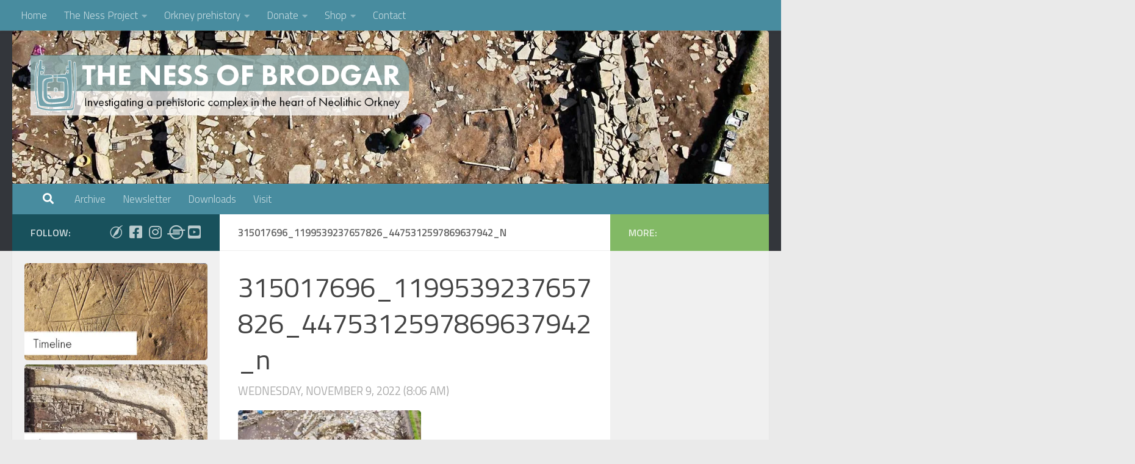

--- FILE ---
content_type: text/html; charset=UTF-8
request_url: https://www.nessofbrodgar.co.uk/315017696_1199539237657826_4475312597869637942_n/
body_size: 20733
content:
<!DOCTYPE html>
<html class="no-js" lang="en-GB">
<head>
  <meta charset="UTF-8">
  <meta name="viewport" content="width=device-width, initial-scale=1.0">
  <link rel="profile" href="https://gmpg.org/xfn/11" />
  <link rel="pingback" href="https://www.nessofbrodgar.co.uk/xmlrpc.php">

  <title>315017696_1199539237657826_4475312597869637942_n &#8211; The Ness of Brodgar Project</title>
<meta name='robots' content='max-image-preview:large' />
<script>document.documentElement.className = document.documentElement.className.replace("no-js","js");</script>
<script>window._wca = window._wca || [];</script>
<link rel='dns-prefetch' href='//static.addtoany.com' />
<link rel='dns-prefetch' href='//stats.wp.com' />
<link rel='dns-prefetch' href='//secure.gravatar.com' />
<link rel='dns-prefetch' href='//v0.wordpress.com' />
<link rel='preconnect' href='//c0.wp.com' />
<link rel='preconnect' href='//i0.wp.com' />
<link rel="alternate" type="application/rss+xml" title="The Ness of Brodgar Project &raquo; Feed" href="https://www.nessofbrodgar.co.uk/feed/" />
<link rel="alternate" type="application/rss+xml" title="The Ness of Brodgar Project &raquo; Comments Feed" href="https://www.nessofbrodgar.co.uk/comments/feed/" />
<script id="wpp-js" src="https://www.nessofbrodgar.co.uk/wp-content/plugins/wordpress-popular-posts/assets/js/wpp.min.js?ver=7.3.6" data-sampling="0" data-sampling-rate="100" data-api-url="https://www.nessofbrodgar.co.uk/wp-json/wordpress-popular-posts" data-post-id="30517" data-token="f68e14f33c" data-lang="0" data-debug="0"></script>
<link id="hu-user-gfont" href="//fonts.googleapis.com/css?family=Titillium+Web:400,400italic,300italic,300,600&subset=latin,latin-ext" rel="stylesheet" type="text/css"><link rel="alternate" title="oEmbed (JSON)" type="application/json+oembed" href="https://www.nessofbrodgar.co.uk/wp-json/oembed/1.0/embed?url=https%3A%2F%2Fwww.nessofbrodgar.co.uk%2F315017696_1199539237657826_4475312597869637942_n%2F" />
<link rel="alternate" title="oEmbed (XML)" type="text/xml+oembed" href="https://www.nessofbrodgar.co.uk/wp-json/oembed/1.0/embed?url=https%3A%2F%2Fwww.nessofbrodgar.co.uk%2F315017696_1199539237657826_4475312597869637942_n%2F&#038;format=xml" />
<style id='wp-img-auto-sizes-contain-inline-css'>
img:is([sizes=auto i],[sizes^="auto," i]){contain-intrinsic-size:3000px 1500px}
/*# sourceURL=wp-img-auto-sizes-contain-inline-css */
</style>
<link rel='stylesheet' id='pt-cv-public-style-css' href='https://www.nessofbrodgar.co.uk/wp-content/plugins/content-views-query-and-display-post-page/public/assets/css/cv.css?ver=4.2.1' media='all' />
<style id='wp-emoji-styles-inline-css'>

	img.wp-smiley, img.emoji {
		display: inline !important;
		border: none !important;
		box-shadow: none !important;
		height: 1em !important;
		width: 1em !important;
		margin: 0 0.07em !important;
		vertical-align: -0.1em !important;
		background: none !important;
		padding: 0 !important;
	}
/*# sourceURL=wp-emoji-styles-inline-css */
</style>
<link rel='stylesheet' id='wp-block-library-css' href='https://c0.wp.com/c/6.9/wp-includes/css/dist/block-library/style.min.css' media='all' />
<style id='global-styles-inline-css'>
:root{--wp--preset--aspect-ratio--square: 1;--wp--preset--aspect-ratio--4-3: 4/3;--wp--preset--aspect-ratio--3-4: 3/4;--wp--preset--aspect-ratio--3-2: 3/2;--wp--preset--aspect-ratio--2-3: 2/3;--wp--preset--aspect-ratio--16-9: 16/9;--wp--preset--aspect-ratio--9-16: 9/16;--wp--preset--color--black: #000000;--wp--preset--color--cyan-bluish-gray: #abb8c3;--wp--preset--color--white: #ffffff;--wp--preset--color--pale-pink: #f78da7;--wp--preset--color--vivid-red: #cf2e2e;--wp--preset--color--luminous-vivid-orange: #ff6900;--wp--preset--color--luminous-vivid-amber: #fcb900;--wp--preset--color--light-green-cyan: #7bdcb5;--wp--preset--color--vivid-green-cyan: #00d084;--wp--preset--color--pale-cyan-blue: #8ed1fc;--wp--preset--color--vivid-cyan-blue: #0693e3;--wp--preset--color--vivid-purple: #9b51e0;--wp--preset--gradient--vivid-cyan-blue-to-vivid-purple: linear-gradient(135deg,rgb(6,147,227) 0%,rgb(155,81,224) 100%);--wp--preset--gradient--light-green-cyan-to-vivid-green-cyan: linear-gradient(135deg,rgb(122,220,180) 0%,rgb(0,208,130) 100%);--wp--preset--gradient--luminous-vivid-amber-to-luminous-vivid-orange: linear-gradient(135deg,rgb(252,185,0) 0%,rgb(255,105,0) 100%);--wp--preset--gradient--luminous-vivid-orange-to-vivid-red: linear-gradient(135deg,rgb(255,105,0) 0%,rgb(207,46,46) 100%);--wp--preset--gradient--very-light-gray-to-cyan-bluish-gray: linear-gradient(135deg,rgb(238,238,238) 0%,rgb(169,184,195) 100%);--wp--preset--gradient--cool-to-warm-spectrum: linear-gradient(135deg,rgb(74,234,220) 0%,rgb(151,120,209) 20%,rgb(207,42,186) 40%,rgb(238,44,130) 60%,rgb(251,105,98) 80%,rgb(254,248,76) 100%);--wp--preset--gradient--blush-light-purple: linear-gradient(135deg,rgb(255,206,236) 0%,rgb(152,150,240) 100%);--wp--preset--gradient--blush-bordeaux: linear-gradient(135deg,rgb(254,205,165) 0%,rgb(254,45,45) 50%,rgb(107,0,62) 100%);--wp--preset--gradient--luminous-dusk: linear-gradient(135deg,rgb(255,203,112) 0%,rgb(199,81,192) 50%,rgb(65,88,208) 100%);--wp--preset--gradient--pale-ocean: linear-gradient(135deg,rgb(255,245,203) 0%,rgb(182,227,212) 50%,rgb(51,167,181) 100%);--wp--preset--gradient--electric-grass: linear-gradient(135deg,rgb(202,248,128) 0%,rgb(113,206,126) 100%);--wp--preset--gradient--midnight: linear-gradient(135deg,rgb(2,3,129) 0%,rgb(40,116,252) 100%);--wp--preset--font-size--small: 13px;--wp--preset--font-size--medium: 20px;--wp--preset--font-size--large: 36px;--wp--preset--font-size--x-large: 42px;--wp--preset--spacing--20: 0.44rem;--wp--preset--spacing--30: 0.67rem;--wp--preset--spacing--40: 1rem;--wp--preset--spacing--50: 1.5rem;--wp--preset--spacing--60: 2.25rem;--wp--preset--spacing--70: 3.38rem;--wp--preset--spacing--80: 5.06rem;--wp--preset--shadow--natural: 6px 6px 9px rgba(0, 0, 0, 0.2);--wp--preset--shadow--deep: 12px 12px 50px rgba(0, 0, 0, 0.4);--wp--preset--shadow--sharp: 6px 6px 0px rgba(0, 0, 0, 0.2);--wp--preset--shadow--outlined: 6px 6px 0px -3px rgb(255, 255, 255), 6px 6px rgb(0, 0, 0);--wp--preset--shadow--crisp: 6px 6px 0px rgb(0, 0, 0);}:where(.is-layout-flex){gap: 0.5em;}:where(.is-layout-grid){gap: 0.5em;}body .is-layout-flex{display: flex;}.is-layout-flex{flex-wrap: wrap;align-items: center;}.is-layout-flex > :is(*, div){margin: 0;}body .is-layout-grid{display: grid;}.is-layout-grid > :is(*, div){margin: 0;}:where(.wp-block-columns.is-layout-flex){gap: 2em;}:where(.wp-block-columns.is-layout-grid){gap: 2em;}:where(.wp-block-post-template.is-layout-flex){gap: 1.25em;}:where(.wp-block-post-template.is-layout-grid){gap: 1.25em;}.has-black-color{color: var(--wp--preset--color--black) !important;}.has-cyan-bluish-gray-color{color: var(--wp--preset--color--cyan-bluish-gray) !important;}.has-white-color{color: var(--wp--preset--color--white) !important;}.has-pale-pink-color{color: var(--wp--preset--color--pale-pink) !important;}.has-vivid-red-color{color: var(--wp--preset--color--vivid-red) !important;}.has-luminous-vivid-orange-color{color: var(--wp--preset--color--luminous-vivid-orange) !important;}.has-luminous-vivid-amber-color{color: var(--wp--preset--color--luminous-vivid-amber) !important;}.has-light-green-cyan-color{color: var(--wp--preset--color--light-green-cyan) !important;}.has-vivid-green-cyan-color{color: var(--wp--preset--color--vivid-green-cyan) !important;}.has-pale-cyan-blue-color{color: var(--wp--preset--color--pale-cyan-blue) !important;}.has-vivid-cyan-blue-color{color: var(--wp--preset--color--vivid-cyan-blue) !important;}.has-vivid-purple-color{color: var(--wp--preset--color--vivid-purple) !important;}.has-black-background-color{background-color: var(--wp--preset--color--black) !important;}.has-cyan-bluish-gray-background-color{background-color: var(--wp--preset--color--cyan-bluish-gray) !important;}.has-white-background-color{background-color: var(--wp--preset--color--white) !important;}.has-pale-pink-background-color{background-color: var(--wp--preset--color--pale-pink) !important;}.has-vivid-red-background-color{background-color: var(--wp--preset--color--vivid-red) !important;}.has-luminous-vivid-orange-background-color{background-color: var(--wp--preset--color--luminous-vivid-orange) !important;}.has-luminous-vivid-amber-background-color{background-color: var(--wp--preset--color--luminous-vivid-amber) !important;}.has-light-green-cyan-background-color{background-color: var(--wp--preset--color--light-green-cyan) !important;}.has-vivid-green-cyan-background-color{background-color: var(--wp--preset--color--vivid-green-cyan) !important;}.has-pale-cyan-blue-background-color{background-color: var(--wp--preset--color--pale-cyan-blue) !important;}.has-vivid-cyan-blue-background-color{background-color: var(--wp--preset--color--vivid-cyan-blue) !important;}.has-vivid-purple-background-color{background-color: var(--wp--preset--color--vivid-purple) !important;}.has-black-border-color{border-color: var(--wp--preset--color--black) !important;}.has-cyan-bluish-gray-border-color{border-color: var(--wp--preset--color--cyan-bluish-gray) !important;}.has-white-border-color{border-color: var(--wp--preset--color--white) !important;}.has-pale-pink-border-color{border-color: var(--wp--preset--color--pale-pink) !important;}.has-vivid-red-border-color{border-color: var(--wp--preset--color--vivid-red) !important;}.has-luminous-vivid-orange-border-color{border-color: var(--wp--preset--color--luminous-vivid-orange) !important;}.has-luminous-vivid-amber-border-color{border-color: var(--wp--preset--color--luminous-vivid-amber) !important;}.has-light-green-cyan-border-color{border-color: var(--wp--preset--color--light-green-cyan) !important;}.has-vivid-green-cyan-border-color{border-color: var(--wp--preset--color--vivid-green-cyan) !important;}.has-pale-cyan-blue-border-color{border-color: var(--wp--preset--color--pale-cyan-blue) !important;}.has-vivid-cyan-blue-border-color{border-color: var(--wp--preset--color--vivid-cyan-blue) !important;}.has-vivid-purple-border-color{border-color: var(--wp--preset--color--vivid-purple) !important;}.has-vivid-cyan-blue-to-vivid-purple-gradient-background{background: var(--wp--preset--gradient--vivid-cyan-blue-to-vivid-purple) !important;}.has-light-green-cyan-to-vivid-green-cyan-gradient-background{background: var(--wp--preset--gradient--light-green-cyan-to-vivid-green-cyan) !important;}.has-luminous-vivid-amber-to-luminous-vivid-orange-gradient-background{background: var(--wp--preset--gradient--luminous-vivid-amber-to-luminous-vivid-orange) !important;}.has-luminous-vivid-orange-to-vivid-red-gradient-background{background: var(--wp--preset--gradient--luminous-vivid-orange-to-vivid-red) !important;}.has-very-light-gray-to-cyan-bluish-gray-gradient-background{background: var(--wp--preset--gradient--very-light-gray-to-cyan-bluish-gray) !important;}.has-cool-to-warm-spectrum-gradient-background{background: var(--wp--preset--gradient--cool-to-warm-spectrum) !important;}.has-blush-light-purple-gradient-background{background: var(--wp--preset--gradient--blush-light-purple) !important;}.has-blush-bordeaux-gradient-background{background: var(--wp--preset--gradient--blush-bordeaux) !important;}.has-luminous-dusk-gradient-background{background: var(--wp--preset--gradient--luminous-dusk) !important;}.has-pale-ocean-gradient-background{background: var(--wp--preset--gradient--pale-ocean) !important;}.has-electric-grass-gradient-background{background: var(--wp--preset--gradient--electric-grass) !important;}.has-midnight-gradient-background{background: var(--wp--preset--gradient--midnight) !important;}.has-small-font-size{font-size: var(--wp--preset--font-size--small) !important;}.has-medium-font-size{font-size: var(--wp--preset--font-size--medium) !important;}.has-large-font-size{font-size: var(--wp--preset--font-size--large) !important;}.has-x-large-font-size{font-size: var(--wp--preset--font-size--x-large) !important;}
/*# sourceURL=global-styles-inline-css */
</style>

<link rel='stylesheet' id='swiper-css-css' href='https://www.nessofbrodgar.co.uk/wp-content/plugins/instagram-widget-by-wpzoom/dist/styles/library/swiper.css?ver=7.4.1' media='all' />
<link rel='stylesheet' id='dashicons-css' href='https://c0.wp.com/c/6.9/wp-includes/css/dashicons.min.css' media='all' />
<link rel='stylesheet' id='magnific-popup-css' href='https://www.nessofbrodgar.co.uk/wp-content/plugins/instagram-widget-by-wpzoom/dist/styles/library/magnific-popup.css?ver=2.3.2' media='all' />
<link rel='stylesheet' id='wpz-insta_block-frontend-style-css' href='https://www.nessofbrodgar.co.uk/wp-content/plugins/instagram-widget-by-wpzoom/dist/styles/frontend/index.css?ver=css-4b331c57b581' media='all' />
<style id='classic-theme-styles-inline-css'>
/*! This file is auto-generated */
.wp-block-button__link{color:#fff;background-color:#32373c;border-radius:9999px;box-shadow:none;text-decoration:none;padding:calc(.667em + 2px) calc(1.333em + 2px);font-size:1.125em}.wp-block-file__button{background:#32373c;color:#fff;text-decoration:none}
/*# sourceURL=/wp-includes/css/classic-themes.min.css */
</style>
<link rel='stylesheet' id='wp-components-css' href='https://c0.wp.com/c/6.9/wp-includes/css/dist/components/style.min.css' media='all' />
<link rel='stylesheet' id='wp-preferences-css' href='https://c0.wp.com/c/6.9/wp-includes/css/dist/preferences/style.min.css' media='all' />
<link rel='stylesheet' id='wp-block-editor-css' href='https://c0.wp.com/c/6.9/wp-includes/css/dist/block-editor/style.min.css' media='all' />
<link rel='stylesheet' id='wp-reusable-blocks-css' href='https://c0.wp.com/c/6.9/wp-includes/css/dist/reusable-blocks/style.min.css' media='all' />
<link rel='stylesheet' id='wp-patterns-css' href='https://c0.wp.com/c/6.9/wp-includes/css/dist/patterns/style.min.css' media='all' />
<link rel='stylesheet' id='wp-editor-css' href='https://c0.wp.com/c/6.9/wp-includes/css/dist/editor/style.min.css' media='all' />
<link rel='stylesheet' id='block-robo-gallery-style-css-css' href='https://www.nessofbrodgar.co.uk/wp-content/plugins/robo-gallery/includes/extensions/block/dist/blocks.style.build.css?ver=5.1.2' media='all' />
<link rel='stylesheet' id='powertip-css' href='https://www.nessofbrodgar.co.uk/wp-content/plugins/devvn-image-hotspot/frontend/css/jquery.powertip.min.css?ver=1.2.0' media='all' />
<link rel='stylesheet' id='maps-points-css' href='https://www.nessofbrodgar.co.uk/wp-content/plugins/devvn-image-hotspot/frontend/css/maps_points.css?ver=1.3.0' media='all' />
<link rel='stylesheet' id='bwg_fonts-css' href='https://www.nessofbrodgar.co.uk/wp-content/plugins/photo-gallery/css/bwg-fonts/fonts.css?ver=0.0.1' media='all' />
<link rel='stylesheet' id='sumoselect-css' href='https://www.nessofbrodgar.co.uk/wp-content/plugins/photo-gallery/css/sumoselect.min.css?ver=3.4.6' media='all' />
<link rel='stylesheet' id='mCustomScrollbar-css' href='https://www.nessofbrodgar.co.uk/wp-content/plugins/photo-gallery/css/jquery.mCustomScrollbar.min.css?ver=3.1.5' media='all' />
<link rel='stylesheet' id='bwg_frontend-css' href='https://www.nessofbrodgar.co.uk/wp-content/plugins/photo-gallery/css/styles.min.css?ver=1.8.35' media='all' />
<link rel='stylesheet' id='woocommerce-layout-css' href='https://c0.wp.com/p/woocommerce/10.4.3/assets/css/woocommerce-layout.css' media='all' />
<style id='woocommerce-layout-inline-css'>

	.infinite-scroll .woocommerce-pagination {
		display: none;
	}
/*# sourceURL=woocommerce-layout-inline-css */
</style>
<link rel='stylesheet' id='woocommerce-smallscreen-css' href='https://c0.wp.com/p/woocommerce/10.4.3/assets/css/woocommerce-smallscreen.css' media='only screen and (max-width: 768px)' />
<link rel='stylesheet' id='woocommerce-general-css' href='https://c0.wp.com/p/woocommerce/10.4.3/assets/css/woocommerce.css' media='all' />
<style id='woocommerce-inline-inline-css'>
.woocommerce form .form-row .required { visibility: visible; }
/*# sourceURL=woocommerce-inline-inline-css */
</style>
<link rel='stylesheet' id='iksm-public-style-css' href='https://www.nessofbrodgar.co.uk/wp-content/plugins/iks-menu/assets/css/public.css?ver=1.12.7' media='all' />
<link rel='stylesheet' id='wordpress-popular-posts-css-css' href='https://www.nessofbrodgar.co.uk/wp-content/plugins/wordpress-popular-posts/assets/css/wpp.css?ver=7.3.6' media='all' />
<link rel='stylesheet' id='hueman-main-style-css' href='https://www.nessofbrodgar.co.uk/wp-content/themes/hueman/assets/front/css/main.min.css?ver=3.7.27' media='all' />
<style id='hueman-main-style-inline-css'>
body { font-family:'Titillium Web', Arial, sans-serif;font-size:1.06rem }@media only screen and (min-width: 720px) {
        .nav > li { font-size:1.06rem; }
      }.sidebar .widget { padding-left: 20px; padding-right: 20px; padding-top: 20px; }::selection { background-color: #18515c; }
::-moz-selection { background-color: #18515c; }a,a>span.hu-external::after,.themeform label .required,#flexslider-featured .flex-direction-nav .flex-next:hover,#flexslider-featured .flex-direction-nav .flex-prev:hover,.post-hover:hover .post-title a,.post-title a:hover,.sidebar.s1 .post-nav li a:hover i,.content .post-nav li a:hover i,.post-related a:hover,.sidebar.s1 .widget_rss ul li a,#footer .widget_rss ul li a,.sidebar.s1 .widget_calendar a,#footer .widget_calendar a,.sidebar.s1 .alx-tab .tab-item-category a,.sidebar.s1 .alx-posts .post-item-category a,.sidebar.s1 .alx-tab li:hover .tab-item-title a,.sidebar.s1 .alx-tab li:hover .tab-item-comment a,.sidebar.s1 .alx-posts li:hover .post-item-title a,#footer .alx-tab .tab-item-category a,#footer .alx-posts .post-item-category a,#footer .alx-tab li:hover .tab-item-title a,#footer .alx-tab li:hover .tab-item-comment a,#footer .alx-posts li:hover .post-item-title a,.comment-tabs li.active a,.comment-awaiting-moderation,.child-menu a:hover,.child-menu .current_page_item > a,.wp-pagenavi a,.entry.woocommerce div.product .woocommerce-tabs ul.tabs li.active a{ color: #18515c; }input[type="submit"],.themeform button[type="submit"],.sidebar.s1 .sidebar-top,.sidebar.s1 .sidebar-toggle,#flexslider-featured .flex-control-nav li a.flex-active,.post-tags a:hover,.sidebar.s1 .widget_calendar caption,#footer .widget_calendar caption,.author-bio .bio-avatar:after,.commentlist li.bypostauthor > .comment-body:after,.commentlist li.comment-author-admin > .comment-body:after,.themeform .woocommerce #respond input#submit.alt,.themeform .woocommerce a.button.alt,.themeform .woocommerce button.button.alt,.themeform .woocommerce input.button.alt{ background-color: #18515c; }.post-format .format-container { border-color: #18515c; }.sidebar.s1 .alx-tabs-nav li.active a,#footer .alx-tabs-nav li.active a,.comment-tabs li.active a,.wp-pagenavi a:hover,.wp-pagenavi a:active,.wp-pagenavi span.current,.entry.woocommerce div.product .woocommerce-tabs ul.tabs li.active a{ border-bottom-color: #18515c!important; }.sidebar.s2 .post-nav li a:hover i,
.sidebar.s2 .widget_rss ul li a,
.sidebar.s2 .widget_calendar a,
.sidebar.s2 .alx-tab .tab-item-category a,
.sidebar.s2 .alx-posts .post-item-category a,
.sidebar.s2 .alx-tab li:hover .tab-item-title a,
.sidebar.s2 .alx-tab li:hover .tab-item-comment a,
.sidebar.s2 .alx-posts li:hover .post-item-title a { color: #82b965; }
.sidebar.s2 .sidebar-top,.sidebar.s2 .sidebar-toggle,.post-comments,.jp-play-bar,.jp-volume-bar-value,.sidebar.s2 .widget_calendar caption,.themeform .woocommerce #respond input#submit,.themeform .woocommerce a.button,.themeform .woocommerce button.button,.themeform .woocommerce input.button{ background-color: #82b965; }.sidebar.s2 .alx-tabs-nav li.active a { border-bottom-color: #82b965; }
.post-comments::before { border-right-color: #82b965; }
      .search-expand,
              #nav-topbar.nav-container { background-color: #488c9f}@media only screen and (min-width: 720px) {
                #nav-topbar .nav ul { background-color: #488c9f; }
              }.is-scrolled #header .nav-container.desktop-sticky,
              .is-scrolled #header .search-expand { background-color: #488c9f; background-color: rgba(72,140,159,0.90) }.is-scrolled .topbar-transparent #nav-topbar.desktop-sticky .nav ul { background-color: #488c9f; background-color: rgba(72,140,159,0.95) }#header { background-color: #33363b; }
@media only screen and (min-width: 720px) {
  #nav-header .nav ul { background-color: #33363b; }
}
        #header #nav-mobile { background-color: #33363b; }.is-scrolled #header #nav-mobile { background-color: #33363b; background-color: rgba(51,54,59,0.90) }#nav-header.nav-container, #main-header-search .search-expand { background-color: #488c9f; }
@media only screen and (min-width: 720px) {
  #nav-header .nav ul { background-color: #488c9f; }
}
        .site-title a img { max-height: 100px; }img { -webkit-border-radius: 5px; border-radius: 5px; }body { background-color: #eaeaea; }
/*# sourceURL=hueman-main-style-inline-css */
</style>
<link rel='stylesheet' id='hueman-font-awesome-css' href='https://www.nessofbrodgar.co.uk/wp-content/themes/hueman/assets/front/css/font-awesome.min.css?ver=3.7.27' media='all' />
<link rel='stylesheet' id='addtoany-css' href='https://www.nessofbrodgar.co.uk/wp-content/plugins/add-to-any/addtoany.min.css?ver=1.16' media='all' />
<style id='addtoany-inline-css'>
.addtoany_content
{
  clear: both;
  margin: 100px auto;
}

.addtoany_content { text-align:right; }
/*# sourceURL=addtoany-inline-css */
</style>
<script id="addtoany-core-js-before">
window.a2a_config=window.a2a_config||{};a2a_config.callbacks=[];a2a_config.overlays=[];a2a_config.templates={};a2a_localize = {
	Share: "Share",
	Save: "Save",
	Subscribe: "Subscribe",
	Email: "Email",
	Bookmark: "Bookmark",
	ShowAll: "Show All",
	ShowLess: "Show less",
	FindServices: "Find service(s)",
	FindAnyServiceToAddTo: "Instantly find any service to add to",
	PoweredBy: "Powered by",
	ShareViaEmail: "Share via email",
	SubscribeViaEmail: "Subscribe via email",
	BookmarkInYourBrowser: "Bookmark in your browser",
	BookmarkInstructions: "Press Ctrl+D or \u2318+D to bookmark this page",
	AddToYourFavorites: "Add to your favourites",
	SendFromWebOrProgram: "Send from any email address or email program",
	EmailProgram: "Email program",
	More: "More&#8230;",
	ThanksForSharing: "Thanks for sharing!",
	ThanksForFollowing: "Thanks for following!"
};

a2a_config.callbacks.push({ready:function(){document.querySelectorAll(".a2a_s_undefined").forEach(function(emptyIcon){emptyIcon.parentElement.style.display="none";})}});

//# sourceURL=addtoany-core-js-before
</script>
<script defer src="https://static.addtoany.com/menu/page.js" id="addtoany-core-js"></script>
<script id="nb-jquery" src="https://c0.wp.com/c/6.9/wp-includes/js/jquery/jquery.min.js" id="jquery-core-js"></script>
<script src="https://c0.wp.com/c/6.9/wp-includes/js/jquery/jquery-migrate.min.js" id="jquery-migrate-js"></script>
<script defer src="https://www.nessofbrodgar.co.uk/wp-content/plugins/add-to-any/addtoany.min.js?ver=1.1" id="addtoany-jquery-js"></script>
<script src="https://c0.wp.com/c/6.9/wp-includes/js/underscore.min.js" id="underscore-js"></script>
<script id="wp-util-js-extra">
var _wpUtilSettings = {"ajax":{"url":"/wp-admin/admin-ajax.php"}};
//# sourceURL=wp-util-js-extra
</script>
<script src="https://c0.wp.com/c/6.9/wp-includes/js/wp-util.min.js" id="wp-util-js"></script>
<script src="https://www.nessofbrodgar.co.uk/wp-content/plugins/instagram-widget-by-wpzoom/dist/scripts/library/magnific-popup.js?ver=1768567615" id="magnific-popup-js"></script>
<script src="https://www.nessofbrodgar.co.uk/wp-content/plugins/instagram-widget-by-wpzoom/dist/scripts/library/swiper.js?ver=7.4.1" id="swiper-js-js"></script>
<script src="https://www.nessofbrodgar.co.uk/wp-content/plugins/instagram-widget-by-wpzoom/dist/scripts/frontend/block.js?ver=6c9dcb21b2da662ca82d" id="wpz-insta_block-frontend-script-js"></script>
<script src="https://www.nessofbrodgar.co.uk/wp-content/plugins/links-auto-replacer/public/js/lar-public.js?ver=2.0.0" id="links-auto-replacer-js"></script>
<script src="https://www.nessofbrodgar.co.uk/wp-content/plugins/photo-gallery/js/jquery.lazy.min.js?ver=1.8.35" id="bwg_lazyload-js"></script>
<script src="https://www.nessofbrodgar.co.uk/wp-content/plugins/photo-gallery/js/jquery.sumoselect.min.js?ver=3.4.6" id="sumoselect-js"></script>
<script src="https://www.nessofbrodgar.co.uk/wp-content/plugins/photo-gallery/js/tocca.min.js?ver=2.0.9" id="bwg_mobile-js"></script>
<script src="https://www.nessofbrodgar.co.uk/wp-content/plugins/photo-gallery/js/jquery.mCustomScrollbar.concat.min.js?ver=3.1.5" id="mCustomScrollbar-js"></script>
<script src="https://www.nessofbrodgar.co.uk/wp-content/plugins/photo-gallery/js/jquery.fullscreen.min.js?ver=0.6.0" id="jquery-fullscreen-js"></script>
<script id="bwg_frontend-js-extra">
var bwg_objectsL10n = {"bwg_field_required":"field is required.","bwg_mail_validation":"This is not a valid email address.","bwg_search_result":"There are no images matching your search.","bwg_select_tag":"Select Tag","bwg_order_by":"Order By","bwg_search":"Search","bwg_show_ecommerce":"Show Ecommerce","bwg_hide_ecommerce":"Hide Ecommerce","bwg_show_comments":"Show Comments","bwg_hide_comments":"Hide Comments","bwg_restore":"Restore","bwg_maximize":"Maximise","bwg_fullscreen":"Fullscreen","bwg_exit_fullscreen":"Exit Fullscreen","bwg_search_tag":"SEARCH...","bwg_tag_no_match":"No tags found","bwg_all_tags_selected":"All tags selected","bwg_tags_selected":"tags selected","play":"Play","pause":"Pause","is_pro":"","bwg_play":"Play","bwg_pause":"Pause","bwg_hide_info":"Hide info","bwg_show_info":"Show info","bwg_hide_rating":"Hide rating","bwg_show_rating":"Show rating","ok":"Ok","cancel":"Cancel","select_all":"Select all","lazy_load":"1","lazy_loader":"https://www.nessofbrodgar.co.uk/wp-content/plugins/photo-gallery/images/ajax_loader.png","front_ajax":"0","bwg_tag_see_all":"see all tags","bwg_tag_see_less":"see less tags"};
//# sourceURL=bwg_frontend-js-extra
</script>
<script src="https://www.nessofbrodgar.co.uk/wp-content/plugins/photo-gallery/js/scripts.min.js?ver=1.8.35" id="bwg_frontend-js"></script>
<script src="https://c0.wp.com/p/woocommerce/10.4.3/assets/js/jquery-blockui/jquery.blockUI.min.js" id="wc-jquery-blockui-js" defer data-wp-strategy="defer"></script>
<script id="wc-add-to-cart-js-extra">
var wc_add_to_cart_params = {"ajax_url":"/wp-admin/admin-ajax.php","wc_ajax_url":"/?wc-ajax=%%endpoint%%","i18n_view_cart":"View basket","cart_url":"https://www.nessofbrodgar.co.uk/basket/","is_cart":"","cart_redirect_after_add":"yes"};
//# sourceURL=wc-add-to-cart-js-extra
</script>
<script src="https://c0.wp.com/p/woocommerce/10.4.3/assets/js/frontend/add-to-cart.min.js" id="wc-add-to-cart-js" defer data-wp-strategy="defer"></script>
<script src="https://c0.wp.com/p/woocommerce/10.4.3/assets/js/js-cookie/js.cookie.min.js" id="wc-js-cookie-js" defer data-wp-strategy="defer"></script>
<script id="woocommerce-js-extra">
var woocommerce_params = {"ajax_url":"/wp-admin/admin-ajax.php","wc_ajax_url":"/?wc-ajax=%%endpoint%%","i18n_password_show":"Show password","i18n_password_hide":"Hide password"};
//# sourceURL=woocommerce-js-extra
</script>
<script src="https://c0.wp.com/p/woocommerce/10.4.3/assets/js/frontend/woocommerce.min.js" id="woocommerce-js" defer data-wp-strategy="defer"></script>
<script src="https://www.nessofbrodgar.co.uk/wp-content/plugins/iks-menu/assets/js/public.js?ver=1.12.7" id="iksm-public-script-js"></script>
<script src="https://www.nessofbrodgar.co.uk/wp-content/plugins/iks-menu/assets/js/menu.js?ver=1.12.7" id="iksm-menu-script-js"></script>
<script src="https://stats.wp.com/s-202604.js" id="woocommerce-analytics-js" defer data-wp-strategy="defer"></script>
<link rel="https://api.w.org/" href="https://www.nessofbrodgar.co.uk/wp-json/" /><link rel="alternate" title="JSON" type="application/json" href="https://www.nessofbrodgar.co.uk/wp-json/wp/v2/media/30517" /><link rel="EditURI" type="application/rsd+xml" title="RSD" href="https://www.nessofbrodgar.co.uk/xmlrpc.php?rsd" />
<meta name="generator" content="WordPress 6.9" />
<meta name="generator" content="WooCommerce 10.4.3" />
<link rel="canonical" href="https://www.nessofbrodgar.co.uk/315017696_1199539237657826_4475312597869637942_n/" />
<link rel='shortlink' href='https://wp.me/a8SYq1-7Wd' />
<style> .lar_social_share_icon{
 				margin: 2px;
 				}</style>	<style>img#wpstats{display:none}</style>
		<style type="text/css" id="iksm-dynamic-style"></style>            <style id="wpp-loading-animation-styles">@-webkit-keyframes bgslide{from{background-position-x:0}to{background-position-x:-200%}}@keyframes bgslide{from{background-position-x:0}to{background-position-x:-200%}}.wpp-widget-block-placeholder,.wpp-shortcode-placeholder{margin:0 auto;width:60px;height:3px;background:#dd3737;background:linear-gradient(90deg,#dd3737 0%,#571313 10%,#dd3737 100%);background-size:200% auto;border-radius:3px;-webkit-animation:bgslide 1s infinite linear;animation:bgslide 1s infinite linear}</style>
            <!-- Analytics by WP Statistics - https://wp-statistics.com -->
    <link rel="preload" as="font" type="font/woff2" href="https://www.nessofbrodgar.co.uk/wp-content/themes/hueman/assets/front/webfonts/fa-brands-400.woff2?v=5.15.2" crossorigin="anonymous"/>
    <link rel="preload" as="font" type="font/woff2" href="https://www.nessofbrodgar.co.uk/wp-content/themes/hueman/assets/front/webfonts/fa-regular-400.woff2?v=5.15.2" crossorigin="anonymous"/>
    <link rel="preload" as="font" type="font/woff2" href="https://www.nessofbrodgar.co.uk/wp-content/themes/hueman/assets/front/webfonts/fa-solid-900.woff2?v=5.15.2" crossorigin="anonymous"/>
  <!--[if lt IE 9]>
<script src="https://www.nessofbrodgar.co.uk/wp-content/themes/hueman/assets/front/js/ie/html5shiv-printshiv.min.js"></script>
<script src="https://www.nessofbrodgar.co.uk/wp-content/themes/hueman/assets/front/js/ie/selectivizr.js"></script>
<![endif]-->
	<noscript><style>.woocommerce-product-gallery{ opacity: 1 !important; }</style></noscript>
	
<!-- Jetpack Open Graph Tags -->
<meta property="og:type" content="article" />
<meta property="og:title" content="315017696_1199539237657826_4475312597869637942_n" />
<meta property="og:url" content="https://www.nessofbrodgar.co.uk/315017696_1199539237657826_4475312597869637942_n/" />
<meta property="og:description" content="Visit the post for more." />
<meta property="article:published_time" content="2022-11-09T08:06:25+00:00" />
<meta property="article:modified_time" content="2022-11-09T08:06:25+00:00" />
<meta property="og:site_name" content="The Ness of Brodgar Project" />
<meta property="og:image" content="https://www.nessofbrodgar.co.uk/wp-content/uploads/2022/11/315017696_1199539237657826_4475312597869637942_n.jpg" />
<meta property="og:image:alt" content="" />
<meta property="og:locale" content="en_GB" />
<meta name="twitter:site" content="@nessofbrodgar" />
<meta name="twitter:text:title" content="315017696_1199539237657826_4475312597869637942_n" />
<meta name="twitter:image" content="https://i0.wp.com/www.nessofbrodgar.co.uk/wp-content/uploads/2022/11/315017696_1199539237657826_4475312597869637942_n.jpg?fit=1079%2C918&#038;ssl=1&#038;w=640" />
<meta name="twitter:card" content="summary_large_image" />
<meta name="twitter:description" content="Visit the post for more." />

<!-- End Jetpack Open Graph Tags -->
<link rel="icon" href="https://i0.wp.com/www.nessofbrodgar.co.uk/wp-content/uploads/2020/04/cropped-Site-Icon-Full-Size-3.png?fit=32%2C32&#038;ssl=1" sizes="32x32" />
<link rel="icon" href="https://i0.wp.com/www.nessofbrodgar.co.uk/wp-content/uploads/2020/04/cropped-Site-Icon-Full-Size-3.png?fit=192%2C192&#038;ssl=1" sizes="192x192" />
<link rel="apple-touch-icon" href="https://i0.wp.com/www.nessofbrodgar.co.uk/wp-content/uploads/2020/04/cropped-Site-Icon-Full-Size-3.png?fit=180%2C180&#038;ssl=1" />
<meta name="msapplication-TileImage" content="https://i0.wp.com/www.nessofbrodgar.co.uk/wp-content/uploads/2020/04/cropped-Site-Icon-Full-Size-3.png?fit=270%2C270&#038;ssl=1" />
		<style id="wp-custom-css">
			.blocks-gallery-caption {padding-top:5px; padding-bottom: 10px; font-size: .7em; line-height: 1.4em; padding-left: 10px; padding-right: 10px; color: #3A3B3C; font-style: normal; font-weight:normal}



.wp-block-image {
	margin-bottom: 2rem;
	margin-top: 2rem;
	
}

.alignright {
	padding-left: 10px
}
.wp-block-image figcaption {padding-top:20px; padding-bottom: 20px; font-size: 0.7em; line-height: 1.4em; font-style: normal; color:#3A3B3C}

.wp-element-caption {padding-top:10px; padding-bottom: 10px; font-size: 0.7em; line-height: 1.1em; font-style: normal; color:#3A3B3C}

.post-title {font-size: 1.8em; line-height: 1.2em;}

.single .post-title {font-size: 2.7em; line-height: 1.3em;}

.post-byline {font-size: 1.1em;}

.entry h2 {font-size: 32px;
padding-top: 15px;
	padding-bottom: 15px;}

.entry h3 {color: #18515c; font-size: 29px; padding-top: 20px;
padding-bottom: 0px;
}

.entry h4 {font-size: 27px; padding-top: 20px;
padding-bottom: 0px;
}

.attrib {font-size: .77em; text-align: right; line-height:1.4em; padding-bottom: 29px; margin-right: 40px;padding-top: 10px;color:#388E3C;}

.quotation {font-size: .99em; text-align: left; line-height:1.4em; padding-bottom: 5px; padding-top: 10px; color:#488c9f; margin-left: 30px; margin-right:50px;}

.bodyquote {font-size: 0.92em; text-align: left; line-height:1.45em; padding-bottom: 25px; padding-top: 0px; color:#488c9f; margin-left: 35px; margin-right:35px;}


.wp-caption {padding-top:20px; padding-bottom: 10px; font-size: .8em}

.entry .wp-caption {margin-bottom: 20px; margin-top: 35px;}


.entry .wp-caption-text {line-height: 1.4em; padding-left: 10px; padding-right: 10px; color: #000; font-style: normal; font-weight:bolder}

.entry p {font-size: .9em; line-height: 1.5em; color: black; }




.entry img.alignright {
  margin: 1px 8px 30px 50px;
}

.entry a:hover {Font-weight: 510;
	color: #000;
	text-decoration: none !important;
	background-image: linear-gradient(transparent 10px, #d4f3c4 0);}

.entry a  {
 	font-style: inherit;
	Font-weight: 500;
	color: #488c9f;
	transition: .2s ease all;
}
.entry .bodybullet {font-size: .9em; line-height: 1.5em; color: black; }

.wp-block-pullquote {padding-left: 30px; padding-bottom: 0px;}

.wp-block-pullquote p {color:#A9A9A9; font-weight: bold;}

#colorbox {
background-color: #e2f0f8;
padding: 20px 30px 20px 30px;
}

.bodylist { list-style: none; font-size: 1.1em;}

.entry ul {font-size: .82em; line-height: 1.5em; color: #2c606a; margin-left: 30px; margin-right:50px;}

.entry li {
    margin-bottom: 10px;
}
		</style>
		<link rel='stylesheet' id='wc-blocks-style-css' href='https://c0.wp.com/p/woocommerce/10.4.3/assets/client/blocks/wc-blocks.css' media='all' />
<link rel='stylesheet' id='jetpack-top-posts-widget-css' href='https://c0.wp.com/p/jetpack/15.4/modules/widgets/top-posts/style.css' media='all' />
</head>

<body class="nb-3-3-8 nimble-no-local-data-skp__post_attachment_30517 nimble-no-group-site-tmpl-skp__all_attachment attachment wp-singular attachment-template-default single single-attachment postid-30517 attachmentid-30517 attachment-jpeg wp-custom-logo wp-embed-responsive wp-theme-hueman theme-hueman sek-hide-rc-badge woocommerce-no-js col-3cm full-width topbar-enabled header-desktop-sticky header-mobile-sticky hu-header-img-natural-height hueman-3-7-27 chrome">
<div id="wrapper">
  <a class="screen-reader-text skip-link" href="#content">Skip to content</a>
  
  <header id="header" class="specific-mobile-menu-on one-mobile-menu mobile_menu header-ads-desktop  topbar-transparent has-header-img">
        <nav class="nav-container group mobile-menu mobile-sticky " id="nav-mobile" data-menu-id="header-1">
  <div class="mobile-title-logo-in-header"><p class="site-title">                  <a class="custom-logo-link" href="https://www.nessofbrodgar.co.uk/" rel="home" title="The Ness of Brodgar Project | Home page"><img src="https://i0.wp.com/www.nessofbrodgar.co.uk/wp-content/uploads/2024/02/mobile-header-120x45-2.png?fit=120%2C45&#038;ssl=1" alt="The Ness of Brodgar Project" width="120" height="45"/></a>                </p></div>
        
                    <!-- <div class="ham__navbar-toggler collapsed" aria-expanded="false">
          <div class="ham__navbar-span-wrapper">
            <span class="ham-toggler-menu__span"></span>
          </div>
        </div> -->
        <button class="ham__navbar-toggler-two collapsed" title="Menu" aria-expanded="false">
          <span class="ham__navbar-span-wrapper">
            <span class="line line-1"></span>
            <span class="line line-2"></span>
            <span class="line line-3"></span>
          </span>
        </button>
            
      <div class="nav-text"></div>
      <div class="nav-wrap container">
                  <ul class="nav container-inner group mobile-search">
                            <li>
                  <form role="search" method="get" class="search-form" action="https://www.nessofbrodgar.co.uk/">
				<label>
					<span class="screen-reader-text">Search for:</span>
					<input type="search" class="search-field" placeholder="Search &hellip;" value="" name="s" />
				</label>
				<input type="submit" class="search-submit" value="Search" />
			</form>                </li>
                      </ul>
                <ul id="menu-mobile" class="nav container-inner group"><li id="menu-item-42526" class="menu-item menu-item-type-custom menu-item-object-custom menu-item-home menu-item-42526"><a href="https://www.nessofbrodgar.co.uk">Home</a></li>
<li id="menu-item-42527" class="menu-item menu-item-type-custom menu-item-object-custom menu-item-42527"><a href="https://www.nessofbrodgar.co.uk/about-the-ness-of-brodgar/">About the Ness</a></li>
<li id="menu-item-47701" class="menu-item menu-item-type-post_type menu-item-object-page menu-item-has-children menu-item-47701"><a href="https://www.nessofbrodgar.co.uk/excavation-2/">The excavation</a>
<ul class="sub-menu">
	<li id="menu-item-42564" class="menu-item menu-item-type-custom menu-item-object-custom menu-item-42564"><a href="https://www.nessofbrodgar.co.uk/about/">A monumental complex</a></li>
	<li id="menu-item-42530" class="menu-item menu-item-type-post_type menu-item-object-page menu-item-42530"><a href="https://www.nessofbrodgar.co.uk/the-structures/">The structures</a></li>
	<li id="menu-item-42566" class="menu-item menu-item-type-custom menu-item-object-custom menu-item-42566"><a href="https://www.nessofbrodgar.co.uk/about/rise-and-fall/">The rise and fall of the Ness</a></li>
	<li id="menu-item-42567" class="menu-item menu-item-type-custom menu-item-object-custom menu-item-42567"><a href="https://www.nessofbrodgar.co.uk/about/the-walls-of-brodgar/">The boundary walls</a></li>
	<li id="menu-item-42565" class="menu-item menu-item-type-custom menu-item-object-custom menu-item-42565"><a href="https://www.nessofbrodgar.co.uk/the-discovery/timeline/">Timeline</a></li>
	<li id="menu-item-42547" class="menu-item menu-item-type-post_type menu-item-object-page menu-item-42547"><a href="https://www.nessofbrodgar.co.uk/trench-plan/">Trench plans</a></li>
	<li id="menu-item-42546" class="menu-item menu-item-type-post_type menu-item-object-page menu-item-42546"><a href="https://www.nessofbrodgar.co.uk/about/excavation-summaries/">Excavation summaries</a></li>
</ul>
</li>
<li id="menu-item-47386" class="menu-item menu-item-type-post_type menu-item-object-page menu-item-47386"><a href="https://www.nessofbrodgar.co.uk/post-excavation/">Post-excavation</a></li>
<li id="menu-item-42531" class="menu-item menu-item-type-post_type menu-item-object-page menu-item-has-children menu-item-42531"><a href="https://www.nessofbrodgar.co.uk/orkney-prehistory/">The prehistory of Orkney</a>
<ul class="sub-menu">
	<li id="menu-item-42548" class="menu-item menu-item-type-post_type menu-item-object-page menu-item-42548"><a href="https://www.nessofbrodgar.co.uk/orkney-prehistory/the-age-system/">The Age system</a></li>
	<li id="menu-item-42541" class="menu-item menu-item-type-custom menu-item-object-custom menu-item-42541"><a href="https://www.nessofbrodgar.co.uk/orkney-prehistory/around-the-ness/">Around the Ness</a></li>
	<li id="menu-item-42542" class="menu-item menu-item-type-custom menu-item-object-custom menu-item-42542"><a href="https://www.nessofbrodgar.co.uk/orkney-prehistory/archaeology-further-afield/">Further Afield</a></li>
</ul>
</li>
<li id="menu-item-42532" class="menu-item menu-item-type-post_type menu-item-object-page menu-item-42532"><a href="https://www.nessofbrodgar.co.uk/donate/">Donate</a></li>
<li id="menu-item-42533" class="menu-item menu-item-type-post_type menu-item-object-page menu-item-42533"><a href="https://www.nessofbrodgar.co.uk/shop/">Shop</a></li>
<li id="menu-item-42534" class="menu-item menu-item-type-post_type menu-item-object-page menu-item-42534"><a href="https://www.nessofbrodgar.co.uk/funding/">Funding</a></li>
<li id="menu-item-42535" class="menu-item menu-item-type-post_type menu-item-object-page menu-item-42535"><a href="https://www.nessofbrodgar.co.uk/downloads/">Downloads</a></li>
<li id="menu-item-42536" class="menu-item menu-item-type-post_type menu-item-object-page menu-item-42536"><a href="https://www.nessofbrodgar.co.uk/newsletter/">Ness newsletter</a></li>
<li id="menu-item-42537" class="menu-item menu-item-type-post_type menu-item-object-page menu-item-has-children menu-item-42537"><a href="https://www.nessofbrodgar.co.uk/archive/">Archive</a>
<ul class="sub-menu">
	<li id="menu-item-42538" class="menu-item menu-item-type-post_type menu-item-object-page menu-item-42538"><a href="https://www.nessofbrodgar.co.uk/about-the-ness-of-brodgar/videos/">Video Archive</a></li>
	<li id="menu-item-42539" class="menu-item menu-item-type-post_type menu-item-object-page menu-item-42539"><a href="https://www.nessofbrodgar.co.uk/about/the-ness-in-3d/">The Ness in 3d</a></li>
</ul>
</li>
<li id="menu-item-42540" class="menu-item menu-item-type-post_type menu-item-object-page menu-item-42540"><a href="https://www.nessofbrodgar.co.uk/contact/">Contact</a></li>
<li id="menu-item-47700" class="menu-item menu-item-type-post_type menu-item-object-page menu-item-47700"><a href="https://www.nessofbrodgar.co.uk/about-the-ness-of-brodgar/visit/">Visiting the site</a></li>
</ul>      </div>
</nav><!--/#nav-topbar-->  
        <nav class="nav-container group desktop-menu desktop-sticky " id="nav-topbar" data-menu-id="header-2">
    <div class="nav-text"></div>
  <div class="topbar-toggle-down">
    <i class="fas fa-angle-double-down" aria-hidden="true" data-toggle="down" title="Expand menu"></i>
    <i class="fas fa-angle-double-up" aria-hidden="true" data-toggle="up" title="Collapse menu"></i>
  </div>
  <div class="nav-wrap container">
    <ul id="menu-about-the-ness-of-brodgar" class="nav container-inner group"><li id="menu-item-47345" class="menu-item menu-item-type-custom menu-item-object-custom menu-item-home menu-item-47345"><a href="https://www.nessofbrodgar.co.uk">Home</a></li>
<li id="menu-item-47340" class="menu-item menu-item-type-post_type menu-item-object-page menu-item-has-children menu-item-47340"><a href="https://www.nessofbrodgar.co.uk/about-the-ness-of-brodgar/">The Ness Project</a>
<ul class="sub-menu">
	<li id="menu-item-47726" class="menu-item menu-item-type-post_type menu-item-object-page menu-item-has-children menu-item-47726"><a href="https://www.nessofbrodgar.co.uk/excavation-2/">Excavation</a>
	<ul class="sub-menu">
		<li id="menu-item-7711" class="menu-item menu-item-type-post_type menu-item-object-page menu-item-7711"><a href="https://www.nessofbrodgar.co.uk/the-discovery/">Discovery</a></li>
		<li id="menu-item-7674" class="menu-item menu-item-type-post_type menu-item-object-page menu-item-7674"><a href="https://www.nessofbrodgar.co.uk/trench-plan/">Trench plans</a></li>
		<li id="menu-item-18053" class="menu-item menu-item-type-post_type menu-item-object-page menu-item-18053"><a href="https://www.nessofbrodgar.co.uk/the-structures/">The structures</a></li>
		<li id="menu-item-19750" class="menu-item menu-item-type-taxonomy menu-item-object-category menu-item-19750"><a href="https://www.nessofbrodgar.co.uk/category/buildings-through-time/">Buildings through time</a></li>
		<li id="menu-item-19751" class="menu-item menu-item-type-taxonomy menu-item-object-category menu-item-has-children menu-item-19751"><a href="https://www.nessofbrodgar.co.uk/category/artefacts/">Artefacts</a>
		<ul class="sub-menu">
			<li id="menu-item-19752" class="menu-item menu-item-type-taxonomy menu-item-object-category menu-item-19752"><a href="https://www.nessofbrodgar.co.uk/category/ceramics/">Ceramics</a></li>
		</ul>
</li>
		<li id="menu-item-15573" class="menu-item menu-item-type-post_type menu-item-object-page menu-item-15573"><a href="https://www.nessofbrodgar.co.uk/about/excavation-summaries/">Annual summaries</a></li>
		<li id="menu-item-17502" class="menu-item menu-item-type-post_type menu-item-object-page menu-item-17502"><a href="https://www.nessofbrodgar.co.uk/the-discovery/excavation-glossary/">Glossary</a></li>
	</ul>
</li>
	<li id="menu-item-47371" class="menu-item menu-item-type-post_type menu-item-object-page menu-item-47371"><a href="https://www.nessofbrodgar.co.uk/post-excavation/">Post-excavation</a></li>
	<li id="menu-item-47704" class="menu-item menu-item-type-post_type menu-item-object-page menu-item-47704"><a href="https://www.nessofbrodgar.co.uk/publications/">Publications</a></li>
	<li id="menu-item-14324" class="menu-item menu-item-type-post_type menu-item-object-page menu-item-14324"><a href="https://www.nessofbrodgar.co.uk/information-panels/">Information panels</a></li>
	<li id="menu-item-47536" class="menu-item menu-item-type-post_type menu-item-object-page menu-item-47536"><a href="https://www.nessofbrodgar.co.uk/about-the-ness-of-brodgar/videos/">Video archive</a></li>
	<li id="menu-item-47540" class="menu-item menu-item-type-post_type menu-item-object-page menu-item-47540"><a href="https://www.nessofbrodgar.co.uk/about/the-ness-in-3d/">3d models</a></li>
	<li id="menu-item-47342" class="menu-item menu-item-type-post_type menu-item-object-page menu-item-47342"><a href="https://www.nessofbrodgar.co.uk/podcasts/">Podcasts</a></li>
	<li id="menu-item-15605" class="menu-item menu-item-type-post_type menu-item-object-page menu-item-15605"><a href="https://www.nessofbrodgar.co.uk/awards-and-accolades/">Awards and accolades</a></li>
</ul>
</li>
<li id="menu-item-14450" class="menu-item menu-item-type-post_type menu-item-object-page menu-item-has-children menu-item-14450"><a href="https://www.nessofbrodgar.co.uk/orkney-prehistory/">Orkney prehistory</a>
<ul class="sub-menu">
	<li id="menu-item-32829" class="menu-item menu-item-type-post_type menu-item-object-page menu-item-has-children menu-item-32829"><a href="https://www.nessofbrodgar.co.uk/orkney-prehistory/the-age-system/">The Age system</a>
	<ul class="sub-menu">
		<li id="menu-item-32830" class="menu-item menu-item-type-post_type menu-item-object-page menu-item-32830"><a href="https://www.nessofbrodgar.co.uk/orkney-prehistory/the-first-settlers/">Palaeolithic and Mesolithic</a></li>
		<li id="menu-item-32827" class="menu-item menu-item-type-post_type menu-item-object-page menu-item-32827"><a href="https://www.nessofbrodgar.co.uk/orkney-prehistory/the-neolithic/">The Neolithic</a></li>
		<li id="menu-item-32828" class="menu-item menu-item-type-post_type menu-item-object-page menu-item-32828"><a href="https://www.nessofbrodgar.co.uk/orkney-prehistory/bronze-age/">The Bronze Age</a></li>
		<li id="menu-item-32831" class="menu-item menu-item-type-post_type menu-item-object-page menu-item-32831"><a href="https://www.nessofbrodgar.co.uk/orkney-prehistory/iron-age/">The Iron Age</a></li>
	</ul>
</li>
	<li id="menu-item-18668" class="menu-item menu-item-type-post_type menu-item-object-page menu-item-has-children menu-item-18668"><a href="https://www.nessofbrodgar.co.uk/orkney-prehistory/around-the-ness/">Archaeology around the Ness of Brodgar</a>
	<ul class="sub-menu">
		<li id="menu-item-20292" class="menu-item menu-item-type-post_type menu-item-object-page menu-item-20292"><a href="https://www.nessofbrodgar.co.uk/ness-neolithic-trail/">Ness Neolithic Trail</a></li>
	</ul>
</li>
	<li id="menu-item-37092" class="menu-item menu-item-type-post_type menu-item-object-page menu-item-has-children menu-item-37092"><a href="https://www.nessofbrodgar.co.uk/orkney-prehistory/archaeology-further-afield/">Archaeology further afield</a>
	<ul class="sub-menu">
		<li id="menu-item-21928" class="menu-item menu-item-type-post_type menu-item-object-page menu-item-21928"><a href="https://www.nessofbrodgar.co.uk/bay-of-skaill-trail/">Bay of Skaill Trail</a></li>
		<li id="menu-item-21929" class="menu-item menu-item-type-post_type menu-item-object-page menu-item-21929"><a href="https://www.nessofbrodgar.co.uk/firth-neolithic-trail/">Bay of Firth Trail</a></li>
	</ul>
</li>
</ul>
</li>
<li id="menu-item-47348" class="menu-item menu-item-type-post_type menu-item-object-page menu-item-has-children menu-item-47348"><a href="https://www.nessofbrodgar.co.uk/donate/">Donate</a>
<ul class="sub-menu">
	<li id="menu-item-48130" class="menu-item menu-item-type-post_type menu-item-object-page menu-item-48130"><a href="https://www.nessofbrodgar.co.uk/sponsor-a-find/">Sponsor a Find</a></li>
	<li id="menu-item-48132" class="menu-item menu-item-type-post_type menu-item-object-page menu-item-48132"><a href="https://www.nessofbrodgar.co.uk/funding/">Funding</a></li>
	<li id="menu-item-48131" class="menu-item menu-item-type-post_type menu-item-object-page menu-item-has-children menu-item-48131"><a href="https://www.nessofbrodgar.co.uk/trust/">The Ness of Brodgar Trust</a>
	<ul class="sub-menu">
		<li id="menu-item-48133" class="menu-item menu-item-type-post_type menu-item-object-page menu-item-48133"><a href="https://www.nessofbrodgar.co.uk/american-friends-of-the-ness-of-brodgar/">American Friends of the Ness of Brodgar</a></li>
	</ul>
</li>
	<li id="menu-item-48128" class="menu-item menu-item-type-post_type menu-item-object-page menu-item-has-children menu-item-48128"><a href="https://www.nessofbrodgar.co.uk/support-us/">Support Us</a>
	<ul class="sub-menu">
		<li id="menu-item-48129" class="menu-item menu-item-type-post_type menu-item-object-page menu-item-has-children menu-item-48129"><a href="https://www.nessofbrodgar.co.uk/funding/our-supporters/">Our Supporters</a>
		<ul class="sub-menu">
			<li id="menu-item-48134" class="menu-item menu-item-type-post_type menu-item-object-page menu-item-48134"><a href="https://www.nessofbrodgar.co.uk/funding/leader/">LEADER</a></li>
		</ul>
</li>
	</ul>
</li>
</ul>
</li>
<li id="menu-item-47346" class="menu-item menu-item-type-custom menu-item-object-custom menu-item-has-children menu-item-47346"><a href="https://www.nessofbrodgar.co.uk/shop/">Shop</a>
<ul class="sub-menu">
	<li id="menu-item-47352" class="menu-item menu-item-type-custom menu-item-object-custom menu-item-47352"><a href="https://www.nessofbrodgar.co.uk/product-category/books/">Books</a></li>
	<li id="menu-item-47353" class="menu-item menu-item-type-custom menu-item-object-custom menu-item-47353"><a href="https://www.nessofbrodgar.co.uk/product-category/cards-prints/">Cards &#038; Prints</a></li>
	<li id="menu-item-49051" class="menu-item menu-item-type-custom menu-item-object-custom menu-item-49051"><a href="https://www.nessofbrodgar.co.uk/product-category/woodturned-bowls/">Woodturned bowls</a></li>
	<li id="menu-item-47354" class="menu-item menu-item-type-custom menu-item-object-custom menu-item-47354"><a href="https://www.nessofbrodgar.co.uk/product-category/replicas/">Carved Stone Ball replica</a></li>
	<li id="menu-item-47355" class="menu-item menu-item-type-custom menu-item-object-custom menu-item-47355"><a href="https://www.nessofbrodgar.co.uk/product-category/jewellery/">Jewellery</a></li>
	<li id="menu-item-47356" class="menu-item menu-item-type-custom menu-item-object-custom menu-item-47356"><a href="https://www.nessofbrodgar.co.uk/product-category/knitting-kits/">Knitting kits &#038; patterns</a></li>
	<li id="menu-item-47357" class="menu-item menu-item-type-custom menu-item-object-custom menu-item-47357"><a href="https://www.nessofbrodgar.co.uk/product-category/original-art/">Original art</a></li>
</ul>
</li>
<li id="menu-item-47347" class="menu-item menu-item-type-post_type menu-item-object-page menu-item-47347"><a href="https://www.nessofbrodgar.co.uk/contact/">Contact</a></li>
</ul>  </div>
  
</nav><!--/#nav-topbar-->  
  <div class="container group">
        <div class="container-inner">

                <div id="header-image-wrap">
              <div class="group hu-pad central-header-zone">
                                        <div class="logo-tagline-group">
                          <p class="site-title">                  <a class="custom-logo-link" href="https://www.nessofbrodgar.co.uk/" rel="home" title="The Ness of Brodgar Project | Home page"><img src="https://i0.wp.com/www.nessofbrodgar.co.uk/wp-content/uploads/2024/02/New-Website-Header-2024-4.png?fit=850%2C135&#038;ssl=1" alt="The Ness of Brodgar Project" width="850" height="135"/></a>                </p>                                                </div>
                                                  </div>

              <a href="https://www.nessofbrodgar.co.uk/" rel="home"><img src="https://www.nessofbrodgar.co.uk/wp-content/uploads/2018/03/cropped-cropped-Structure-12-header.jpg" width="1500" height="304" alt="" class="new-site-image" srcset="https://i0.wp.com/www.nessofbrodgar.co.uk/wp-content/uploads/2018/03/cropped-cropped-Structure-12-header.jpg?w=1500&amp;ssl=1 1500w, https://i0.wp.com/www.nessofbrodgar.co.uk/wp-content/uploads/2018/03/cropped-cropped-Structure-12-header.jpg?resize=300%2C61&amp;ssl=1 300w, https://i0.wp.com/www.nessofbrodgar.co.uk/wp-content/uploads/2018/03/cropped-cropped-Structure-12-header.jpg?resize=1024%2C208&amp;ssl=1 1024w, https://i0.wp.com/www.nessofbrodgar.co.uk/wp-content/uploads/2018/03/cropped-cropped-Structure-12-header.jpg?resize=768%2C156&amp;ssl=1 768w, https://i0.wp.com/www.nessofbrodgar.co.uk/wp-content/uploads/2018/03/cropped-cropped-Structure-12-header.jpg?resize=600%2C122&amp;ssl=1 600w" sizes="(max-width: 1500px) 100vw, 1500px" decoding="async" fetchpriority="high" /></a>          </div>
      
                <nav class="nav-container group desktop-menu " id="nav-header" data-menu-id="header-3">
    <div class="nav-text"><!-- put your mobile menu text here --></div>

  <div class="nav-wrap container">
          <div id="main-header-search" class="container">
        <div class="container-inner">
          <button class="toggle-search"><i class="fas fa-search"></i></button>
          <div class="search-expand">
            <div class="search-expand-inner"><form role="search" method="get" class="search-form" action="https://www.nessofbrodgar.co.uk/">
				<label>
					<span class="screen-reader-text">Search for:</span>
					<input type="search" class="search-field" placeholder="Search &hellip;" value="" name="s" />
				</label>
				<input type="submit" class="search-submit" value="Search" />
			</form></div>
          </div>
        </div><!--/.container-inner-->
      </div><!--/.container-->
        <ul id="menu-main-menu" class="nav container-inner group"><li id="menu-item-47351" class="menu-item menu-item-type-post_type menu-item-object-page menu-item-47351"><a href="https://www.nessofbrodgar.co.uk/archive/">Archive</a></li>
<li id="menu-item-47350" class="menu-item menu-item-type-post_type menu-item-object-page menu-item-47350"><a href="https://www.nessofbrodgar.co.uk/newsletter/">Newsletter</a></li>
<li id="menu-item-47349" class="menu-item menu-item-type-post_type menu-item-object-page menu-item-47349"><a href="https://www.nessofbrodgar.co.uk/downloads/">Downloads</a></li>
<li id="menu-item-47699" class="menu-item menu-item-type-post_type menu-item-object-page menu-item-47699"><a href="https://www.nessofbrodgar.co.uk/about-the-ness-of-brodgar/visit/">Visit</a></li>
</ul>  </div>
</nav><!--/#nav-header-->      
    </div><!--/.container-inner-->
      </div><!--/.container-->

</header><!--/#header-->
  
  <div class="container" id="page">
    <div class="container-inner">
            <div class="main">
        <div class="main-inner group">
          
              <main class="content" id="content">
              <div class="page-title hu-pad group">
          	        <h1>315017696_1199539237657826_4475312597869637942_n</h1>
    	
    </div><!--/.page-title-->
          <div class="hu-pad group">
              <article class="post-30517 attachment type-attachment status-wpzoom-hidden hentry">
    <div class="post-inner group">

      <h1 class="post-title entry-title">315017696_1199539237657826_4475312597869637942_n</h1>
  <p class="post-byline">
                    <span class="published">Wednesday, November 9, 2022 (8:06 AM)</span>
          </p>

                                
      <div class="clear"></div>

      <div class="entry themeform">
        <div class="entry-inner">
          <p class="attachment"><a href="https://i0.wp.com/www.nessofbrodgar.co.uk/wp-content/uploads/2022/11/315017696_1199539237657826_4475312597869637942_n.jpg?ssl=1"><img decoding="async" width="300" height="255" src="https://i0.wp.com/www.nessofbrodgar.co.uk/wp-content/uploads/2022/11/315017696_1199539237657826_4475312597869637942_n.jpg?fit=300%2C255&amp;ssl=1" class="attachment-medium size-medium no-lazy" alt="" srcset="https://i0.wp.com/www.nessofbrodgar.co.uk/wp-content/uploads/2022/11/315017696_1199539237657826_4475312597869637942_n.jpg?w=1079&amp;ssl=1 1079w, https://i0.wp.com/www.nessofbrodgar.co.uk/wp-content/uploads/2022/11/315017696_1199539237657826_4475312597869637942_n.jpg?resize=150%2C128&amp;ssl=1 150w, https://i0.wp.com/www.nessofbrodgar.co.uk/wp-content/uploads/2022/11/315017696_1199539237657826_4475312597869637942_n.jpg?resize=320%2C272&amp;ssl=1 320w, https://i0.wp.com/www.nessofbrodgar.co.uk/wp-content/uploads/2022/11/315017696_1199539237657826_4475312597869637942_n.jpg?resize=640%2C545&amp;ssl=1 640w" sizes="(max-width: 300px) 100vw, 300px" data-attachment-id="30517" data-permalink="https://www.nessofbrodgar.co.uk/315017696_1199539237657826_4475312597869637942_n/" data-orig-file="https://i0.wp.com/www.nessofbrodgar.co.uk/wp-content/uploads/2022/11/315017696_1199539237657826_4475312597869637942_n.jpg?fit=1079%2C918&amp;ssl=1" data-orig-size="1079,918" data-comments-opened="0" data-image-meta="{&quot;aperture&quot;:&quot;0&quot;,&quot;credit&quot;:&quot;&quot;,&quot;camera&quot;:&quot;&quot;,&quot;caption&quot;:&quot;&quot;,&quot;created_timestamp&quot;:&quot;0&quot;,&quot;copyright&quot;:&quot;&quot;,&quot;focal_length&quot;:&quot;0&quot;,&quot;iso&quot;:&quot;0&quot;,&quot;shutter_speed&quot;:&quot;0&quot;,&quot;title&quot;:&quot;&quot;,&quot;orientation&quot;:&quot;0&quot;}" data-image-title="315017696_1199539237657826_4475312597869637942_n" data-image-description="" data-image-caption="" data-medium-file="https://i0.wp.com/www.nessofbrodgar.co.uk/wp-content/uploads/2022/11/315017696_1199539237657826_4475312597869637942_n.jpg?fit=300%2C255&amp;ssl=1" data-large-file="https://i0.wp.com/www.nessofbrodgar.co.uk/wp-content/uploads/2022/11/315017696_1199539237657826_4475312597869637942_n.jpg?fit=1024%2C871&amp;ssl=1" /></a></p>
          <nav class="pagination group">
                      </nav><!--/.pagination-->
        </div>

        
        <div class="clear"></div>
      </div><!--/.entry-->

    </div><!--/.post-inner-->
  </article><!--/.post-->

<div class="clear"></div>



	<ul class="post-nav group">
		
				<li class="previous"><strong>Previous story&nbsp;</strong><a href="https://www.nessofbrodgar.co.uk/315017696_1199539237657826_4475312597869637942_n/" rel="prev"><i class="fas fa-chevron-left"></i><span>315017696_1199539237657826_4475312597869637942_n</span></a></li>
			</ul>


<h4 class="heading">
	<i class="far fa-hand-point-right"></i>You may also like...</h4>

<ul class="related-posts group">
  		<li class="related post-hover">
		<article class="post-53268 post type-post status-publish format-standard has-post-thumbnail hentry category-news">

			<div class="post-thumbnail">
				<a href="https://www.nessofbrodgar.co.uk/otga-tour/" class="hu-rel-post-thumb">
					<img width="520" height="245" src="https://i0.wp.com/www.nessofbrodgar.co.uk/wp-content/uploads/2025/05/OTGA-tour.jpg?resize=520%2C245&amp;ssl=1" class="attachment-thumb-medium size-thumb-medium no-lazy wp-post-image" alt="A group from the Orkney Tourist Guides Association (OTGA) visited the site on Tuesday evening for an update on the Ness project from director Nick Card." decoding="async" loading="lazy" srcset="https://i0.wp.com/www.nessofbrodgar.co.uk/wp-content/uploads/2025/05/OTGA-tour.jpg?resize=520%2C245&amp;ssl=1 520w, https://i0.wp.com/www.nessofbrodgar.co.uk/wp-content/uploads/2025/05/OTGA-tour.jpg?zoom=2&amp;resize=520%2C245&amp;ssl=1 1040w" sizes="auto, (max-width: 520px) 100vw, 520px" data-attachment-id="53269" data-permalink="https://www.nessofbrodgar.co.uk/otga-tour/otga-tour-2/" data-orig-file="https://i0.wp.com/www.nessofbrodgar.co.uk/wp-content/uploads/2025/05/OTGA-tour.jpg?fit=1200%2C695&amp;ssl=1" data-orig-size="1200,695" data-comments-opened="0" data-image-meta="{&quot;aperture&quot;:&quot;0&quot;,&quot;credit&quot;:&quot;&quot;,&quot;camera&quot;:&quot;&quot;,&quot;caption&quot;:&quot;&quot;,&quot;created_timestamp&quot;:&quot;0&quot;,&quot;copyright&quot;:&quot;&quot;,&quot;focal_length&quot;:&quot;0&quot;,&quot;iso&quot;:&quot;0&quot;,&quot;shutter_speed&quot;:&quot;0&quot;,&quot;title&quot;:&quot;&quot;,&quot;orientation&quot;:&quot;0&quot;}" data-image-title="OTGA-tour" data-image-description="" data-image-caption="" data-medium-file="https://i0.wp.com/www.nessofbrodgar.co.uk/wp-content/uploads/2025/05/OTGA-tour.jpg?fit=300%2C174&amp;ssl=1" data-large-file="https://i0.wp.com/www.nessofbrodgar.co.uk/wp-content/uploads/2025/05/OTGA-tour.jpg?fit=1024%2C593&amp;ssl=1" />																			</a>
							</div><!--/.post-thumbnail-->

			<div class="related-inner">

				<h4 class="post-title entry-title">
					<a href="https://www.nessofbrodgar.co.uk/otga-tour/" rel="bookmark">Project update for Orkney Tourist Guide Association members</a>
				</h4><!--/.post-title-->

				<div class="post-meta group">
					<p class="post-date">
  <time class="published updated" datetime="2025-05-07 14:06:46">Wednesday, May 7, 2025</time>
</p>

				</div><!--/.post-meta-->

			</div><!--/.related-inner-->

		</article>
	</li><!--/.related-->
		<li class="related post-hover">
		<article class="post-48457 post type-post status-publish format-standard has-post-thumbnail hentry category-structures">

			<div class="post-thumbnail">
				<a href="https://www.nessofbrodgar.co.uk/updates-16-23-33/" class="hu-rel-post-thumb">
					<img width="520" height="245" src="https://i0.wp.com/www.nessofbrodgar.co.uk/wp-content/uploads/2021/06/s16-plan.png?resize=520%2C245&amp;ssl=1" class="attachment-thumb-medium size-thumb-medium no-lazy wp-post-image" alt="Structure Sixteen" decoding="async" loading="lazy" srcset="https://i0.wp.com/www.nessofbrodgar.co.uk/wp-content/uploads/2021/06/s16-plan.png?w=1200&amp;ssl=1 1200w, https://i0.wp.com/www.nessofbrodgar.co.uk/wp-content/uploads/2021/06/s16-plan.png?resize=300%2C142&amp;ssl=1 300w, https://i0.wp.com/www.nessofbrodgar.co.uk/wp-content/uploads/2021/06/s16-plan.png?resize=520%2C245&amp;ssl=1 520w" sizes="auto, (max-width: 520px) 100vw, 520px" data-attachment-id="47939" data-permalink="https://www.nessofbrodgar.co.uk/structure-sixteen/s16-plan/" data-orig-file="https://i0.wp.com/www.nessofbrodgar.co.uk/wp-content/uploads/2021/06/s16-plan.png?fit=1200%2C568&amp;ssl=1" data-orig-size="1200,568" data-comments-opened="0" data-image-meta="{&quot;aperture&quot;:&quot;0&quot;,&quot;credit&quot;:&quot;&quot;,&quot;camera&quot;:&quot;&quot;,&quot;caption&quot;:&quot;&quot;,&quot;created_timestamp&quot;:&quot;0&quot;,&quot;copyright&quot;:&quot;&quot;,&quot;focal_length&quot;:&quot;0&quot;,&quot;iso&quot;:&quot;0&quot;,&quot;shutter_speed&quot;:&quot;0&quot;,&quot;title&quot;:&quot;&quot;,&quot;orientation&quot;:&quot;0&quot;}" data-image-title="s16-plan" data-image-description="" data-image-caption="" data-medium-file="https://i0.wp.com/www.nessofbrodgar.co.uk/wp-content/uploads/2021/06/s16-plan.png?fit=300%2C142&amp;ssl=1" data-large-file="https://i0.wp.com/www.nessofbrodgar.co.uk/wp-content/uploads/2021/06/s16-plan.png?fit=1024%2C485&amp;ssl=1" />																			</a>
							</div><!--/.post-thumbnail-->

			<div class="related-inner">

				<h4 class="post-title entry-title">
					<a href="https://www.nessofbrodgar.co.uk/updates-16-23-33/" rel="bookmark">Updates: Structure Sixteen, Twenty-Three and Thirty-Three</a>
				</h4><!--/.post-title-->

				<div class="post-meta group">
					<p class="post-date">
  <time class="published updated" datetime="2024-10-07 12:46:40">Monday, October 7, 2024</time>
</p>

				</div><!--/.post-meta-->

			</div><!--/.related-inner-->

		</article>
	</li><!--/.related-->
		<li class="related post-hover">
		<article class="post-47598 post type-post status-publish format-standard has-post-thumbnail hentry category-excavation">

			<div class="post-thumbnail">
				<a href="https://www.nessofbrodgar.co.uk/revisiting-enclosed-complex/" class="hu-rel-post-thumb">
					<img width="520" height="245" src="https://i0.wp.com/www.nessofbrodgar.co.uk/wp-content/uploads/2024/07/d26-14.jpg?resize=520%2C245&amp;ssl=1" class="attachment-thumb-medium size-thumb-medium no-lazy wp-post-image" alt="(📷 Sigurd Towrie)" decoding="async" loading="lazy" srcset="https://i0.wp.com/www.nessofbrodgar.co.uk/wp-content/uploads/2024/07/d26-14.jpg?resize=520%2C245&amp;ssl=1 520w, https://i0.wp.com/www.nessofbrodgar.co.uk/wp-content/uploads/2024/07/d26-14.jpg?zoom=2&amp;resize=520%2C245&amp;ssl=1 1040w" sizes="auto, (max-width: 520px) 100vw, 520px" data-attachment-id="46367" data-permalink="https://www.nessofbrodgar.co.uk/2024-day-26/d26-14/" data-orig-file="https://i0.wp.com/www.nessofbrodgar.co.uk/wp-content/uploads/2024/07/d26-14.jpg?fit=1200%2C933&amp;ssl=1" data-orig-size="1200,933" data-comments-opened="0" data-image-meta="{&quot;aperture&quot;:&quot;0&quot;,&quot;credit&quot;:&quot;&quot;,&quot;camera&quot;:&quot;&quot;,&quot;caption&quot;:&quot;&quot;,&quot;created_timestamp&quot;:&quot;0&quot;,&quot;copyright&quot;:&quot;&quot;,&quot;focal_length&quot;:&quot;0&quot;,&quot;iso&quot;:&quot;0&quot;,&quot;shutter_speed&quot;:&quot;0&quot;,&quot;title&quot;:&quot;&quot;,&quot;orientation&quot;:&quot;0&quot;}" data-image-title="d26-14" data-image-description="" data-image-caption="" data-medium-file="https://i0.wp.com/www.nessofbrodgar.co.uk/wp-content/uploads/2024/07/d26-14.jpg?fit=300%2C233&amp;ssl=1" data-large-file="https://i0.wp.com/www.nessofbrodgar.co.uk/wp-content/uploads/2024/07/d26-14.jpg?fit=1024%2C796&amp;ssl=1" />																			</a>
							</div><!--/.post-thumbnail-->

			<div class="related-inner">

				<h4 class="post-title entry-title">
					<a href="https://www.nessofbrodgar.co.uk/revisiting-enclosed-complex/" rel="bookmark">The boundary walls and revisiting the idea of an enclosed complex</a>
				</h4><!--/.post-title-->

				<div class="post-meta group">
					<p class="post-date">
  <time class="published updated" datetime="2024-09-02 10:57:57">Monday, September 2, 2024</time>
</p>

				</div><!--/.post-meta-->

			</div><!--/.related-inner-->

		</article>
	</li><!--/.related-->
		  
</ul><!--/.post-related-->


          </div><!--/.hu-pad-->
            </main><!--/.content-->
          

	<div class="sidebar s1 collapsed" data-position="left" data-layout="col-3cm" data-sb-id="s1">

		<button class="sidebar-toggle" title="Expand Sidebar"><i class="fas sidebar-toggle-arrows"></i></button>

		<div class="sidebar-content">

			           			<div class="sidebar-top group">
                        <p>Follow:</p>                    <ul class="social-links"><li><a rel="nofollow noopener noreferrer" class="social-tooltip"  title="Follow us on Bluesky" aria-label="Follow us on Bluesky" href="https://bsky.app/profile/nessofbrodgar.bsky.social" target="_blank" ><i class="fab fa-pied-piper"></i></a></li><li><a rel="nofollow noopener noreferrer" class="social-tooltip"  title="Follow us on Facebook" aria-label="Follow us on Facebook" href="https://www.facebook.com/FriendsNessBrodgar/" target="_blank" ><i class="fab fa-facebook-square"></i></a></li><li><a rel="nofollow noopener noreferrer" class="social-tooltip"  title="Follow us on Instagram" aria-label="Follow us on Instagram" href="https://www.instagram.com/nessofbrodgar" target="_blank" ><i class="fab fa-instagram"></i></a></li><li><a rel="nofollow noopener noreferrer" class="social-tooltip"  title="Follow us on Threads" aria-label="Follow us on Threads" href="https://www.threads.net/@nessofbrodgar" target="_blank" ><i class="fab fa-ioxhost"></i></a></li><li><a rel="nofollow noopener noreferrer" class="social-tooltip"  title="Follow us on Youtube" aria-label="Follow us on Youtube" href="https://www.youtube.com/channel/UCR1pT04nKeNuG75bKWGS4cw" target="_blank" ><i class="fab fa-youtube-square"></i></a></li></ul>  			</div>
			
			
			
			<div id="custom_html-11" class="widget_text widget widget_custom_html"><div class="textwidget custom-html-widget"><a href="https://www.nessofbrodgar.co.uk/the-discovery/timeline/"><img data-recalc-dims="1" src="https://i0.wp.com/www.nessofbrodgar.co.uk/wp-content/uploads/2024/02/side-timeline-2.jpg?ssl=1" alt="Ness of Brodgar Timeline"></a>
<a href="https://www.nessofbrodgar.co.uk/the-structures"><img data-recalc-dims="1" src="https://i0.wp.com/www.nessofbrodgar.co.uk/wp-content/uploads/2024/02/Side-structures-2.jpg?ssl=1" alt="Ness of Brodgar Structures"></a>
<a href="https://www.nessofbrodgar.co.uk/orkney-prehistory/around-the-ness/"><img data-recalc-dims="1" src="https://i0.wp.com/www.nessofbrodgar.co.uk/wp-content/uploads/2024/02/side-around.jpg?ssl=1" alt="Around the Ness of Brodgar"></a>
<a href="https://www.orkneystonetools.org.uk/"><img data-recalc-dims="1" src="https://i0.wp.com/www.nessofbrodgar.co.uk/wp-content/uploads/2024/02/Side-working-3.jpg?ssl=1" alt="Around the Ness of Brodgar"></a></div></div>
		</div><!--/.sidebar-content-->

	</div><!--/.sidebar-->

	<div class="sidebar s2 collapsed" data-position="right" data-layout="col-3cm" data-sb-id="s2">

	<button class="sidebar-toggle" title="Expand Sidebar"><i class="fas sidebar-toggle-arrows"></i></button>

	<div class="sidebar-content">

		  		<div class="sidebar-top group">
        <p>More:</p>  		</div>
		
		
		
	</div><!--/.sidebar-content-->

</div><!--/.sidebar-->

        </div><!--/.main-inner-->
      </div><!--/.main-->
    </div><!--/.container-inner-->
  </div><!--/.container-->
    <footer id="footer">

                    
    
        <section class="container" id="footer-widgets">
          <div class="container-inner">

            <div class="hu-pad group">

                                <div class="footer-widget-1 grid one-third ">
                    <div id="top-posts-3" class="widget widget_top-posts"><h3 class="widget-title">Top Posts &amp; Pages</h3><ul class='widgets-list-layout no-grav'>
<li><a href="https://www.nessofbrodgar.co.uk/skarabrae-houses/" title="Skara Brae - the houses" class="bump-view" data-bump-view="tp"><img loading="lazy" width="40" height="40" src="https://i0.wp.com/www.nessofbrodgar.co.uk/wp-content/uploads/2021/01/House1-SB-Stanford.jpg?fit=700%2C450&#038;ssl=1&#038;resize=40%2C40" srcset="https://i0.wp.com/www.nessofbrodgar.co.uk/wp-content/uploads/2021/01/House1-SB-Stanford.jpg?fit=700%2C450&amp;ssl=1&amp;resize=40%2C40 1x, https://i0.wp.com/www.nessofbrodgar.co.uk/wp-content/uploads/2021/01/House1-SB-Stanford.jpg?fit=700%2C450&amp;ssl=1&amp;resize=60%2C60 1.5x, https://i0.wp.com/www.nessofbrodgar.co.uk/wp-content/uploads/2021/01/House1-SB-Stanford.jpg?fit=700%2C450&amp;ssl=1&amp;resize=80%2C80 2x, https://i0.wp.com/www.nessofbrodgar.co.uk/wp-content/uploads/2021/01/House1-SB-Stanford.jpg?fit=700%2C450&amp;ssl=1&amp;resize=120%2C120 3x, https://i0.wp.com/www.nessofbrodgar.co.uk/wp-content/uploads/2021/01/House1-SB-Stanford.jpg?fit=700%2C450&amp;ssl=1&amp;resize=160%2C160 4x" alt="Skara Brae - the houses" data-pin-nopin="true" class="widgets-list-layout-blavatar" /></a><div class="widgets-list-layout-links">
								<a href="https://www.nessofbrodgar.co.uk/skarabrae-houses/" title="Skara Brae - the houses" class="bump-view" data-bump-view="tp">Skara Brae - the houses</a>
							</div>
							</li><li><a href="https://www.nessofbrodgar.co.uk/out-of-chaos-comes-order/" title="Out of chaos comes order - research continues on Ness stone tools" class="bump-view" data-bump-view="tp"><img loading="lazy" width="40" height="40" src="https://i0.wp.com/www.nessofbrodgar.co.uk/wp-content/uploads/2025/12/gl-fig5.jpg?fit=913%2C1200&#038;ssl=1&#038;resize=40%2C40" srcset="https://i0.wp.com/www.nessofbrodgar.co.uk/wp-content/uploads/2025/12/gl-fig5.jpg?fit=913%2C1200&amp;ssl=1&amp;resize=40%2C40 1x, https://i0.wp.com/www.nessofbrodgar.co.uk/wp-content/uploads/2025/12/gl-fig5.jpg?fit=913%2C1200&amp;ssl=1&amp;resize=60%2C60 1.5x, https://i0.wp.com/www.nessofbrodgar.co.uk/wp-content/uploads/2025/12/gl-fig5.jpg?fit=913%2C1200&amp;ssl=1&amp;resize=80%2C80 2x, https://i0.wp.com/www.nessofbrodgar.co.uk/wp-content/uploads/2025/12/gl-fig5.jpg?fit=913%2C1200&amp;ssl=1&amp;resize=120%2C120 3x, https://i0.wp.com/www.nessofbrodgar.co.uk/wp-content/uploads/2025/12/gl-fig5.jpg?fit=913%2C1200&amp;ssl=1&amp;resize=160%2C160 4x" alt="Out of chaos comes order - research continues on Ness stone tools" data-pin-nopin="true" class="widgets-list-layout-blavatar" /></a><div class="widgets-list-layout-links">
								<a href="https://www.nessofbrodgar.co.uk/out-of-chaos-comes-order/" title="Out of chaos comes order - research continues on Ness stone tools" class="bump-view" data-bump-view="tp">Out of chaos comes order - research continues on Ness stone tools</a>
							</div>
							</li><li><a href="https://www.nessofbrodgar.co.uk/dig-2026/" title="We&#039;re back on site! Time Team dig plans confirmed for 2026" class="bump-view" data-bump-view="tp"><img loading="lazy" width="40" height="40" src="https://i0.wp.com/www.nessofbrodgar.co.uk/wp-content/uploads/2025/07/gpr4.jpg?fit=1200%2C808&#038;ssl=1&#038;resize=40%2C40" srcset="https://i0.wp.com/www.nessofbrodgar.co.uk/wp-content/uploads/2025/07/gpr4.jpg?fit=1200%2C808&amp;ssl=1&amp;resize=40%2C40 1x, https://i0.wp.com/www.nessofbrodgar.co.uk/wp-content/uploads/2025/07/gpr4.jpg?fit=1200%2C808&amp;ssl=1&amp;resize=60%2C60 1.5x, https://i0.wp.com/www.nessofbrodgar.co.uk/wp-content/uploads/2025/07/gpr4.jpg?fit=1200%2C808&amp;ssl=1&amp;resize=80%2C80 2x, https://i0.wp.com/www.nessofbrodgar.co.uk/wp-content/uploads/2025/07/gpr4.jpg?fit=1200%2C808&amp;ssl=1&amp;resize=120%2C120 3x, https://i0.wp.com/www.nessofbrodgar.co.uk/wp-content/uploads/2025/07/gpr4.jpg?fit=1200%2C808&amp;ssl=1&amp;resize=160%2C160 4x" alt="We&#039;re back on site! Time Team dig plans confirmed for 2026" data-pin-nopin="true" class="widgets-list-layout-blavatar" /></a><div class="widgets-list-layout-links">
								<a href="https://www.nessofbrodgar.co.uk/dig-2026/" title="We&#039;re back on site! Time Team dig plans confirmed for 2026" class="bump-view" data-bump-view="tp">We&#039;re back on site! Time Team dig plans confirmed for 2026</a>
							</div>
							</li><li><a href="https://www.nessofbrodgar.co.uk/the-discovery/timeline/" title="Ness of Brodgar Timeline" class="bump-view" data-bump-view="tp"><img loading="lazy" width="40" height="40" src="https://i0.wp.com/www.nessofbrodgar.co.uk/wp-content/uploads/2019/07/flyaround-featured.jpg?fit=600%2C508&#038;ssl=1&#038;resize=40%2C40" srcset="https://i0.wp.com/www.nessofbrodgar.co.uk/wp-content/uploads/2019/07/flyaround-featured.jpg?fit=600%2C508&amp;ssl=1&amp;resize=40%2C40 1x, https://i0.wp.com/www.nessofbrodgar.co.uk/wp-content/uploads/2019/07/flyaround-featured.jpg?fit=600%2C508&amp;ssl=1&amp;resize=60%2C60 1.5x, https://i0.wp.com/www.nessofbrodgar.co.uk/wp-content/uploads/2019/07/flyaround-featured.jpg?fit=600%2C508&amp;ssl=1&amp;resize=80%2C80 2x, https://i0.wp.com/www.nessofbrodgar.co.uk/wp-content/uploads/2019/07/flyaround-featured.jpg?fit=600%2C508&amp;ssl=1&amp;resize=120%2C120 3x, https://i0.wp.com/www.nessofbrodgar.co.uk/wp-content/uploads/2019/07/flyaround-featured.jpg?fit=600%2C508&amp;ssl=1&amp;resize=160%2C160 4x" alt="Ness of Brodgar Timeline" data-pin-nopin="true" class="widgets-list-layout-blavatar" /></a><div class="widgets-list-layout-links">
								<a href="https://www.nessofbrodgar.co.uk/the-discovery/timeline/" title="Ness of Brodgar Timeline" class="bump-view" data-bump-view="tp">Ness of Brodgar Timeline</a>
							</div>
							</li><li><a href="https://www.nessofbrodgar.co.uk/about-the-ness-of-brodgar/visit/" title="Visiting the site" class="bump-view" data-bump-view="tp"><img loading="lazy" width="40" height="40" src="https://i0.wp.com/www.nessofbrodgar.co.uk/wp-content/uploads/2021/06/ness-tyres-featured.jpg?fit=1000%2C473&#038;ssl=1&#038;resize=40%2C40" srcset="https://i0.wp.com/www.nessofbrodgar.co.uk/wp-content/uploads/2021/06/ness-tyres-featured.jpg?fit=1000%2C473&amp;ssl=1&amp;resize=40%2C40 1x, https://i0.wp.com/www.nessofbrodgar.co.uk/wp-content/uploads/2021/06/ness-tyres-featured.jpg?fit=1000%2C473&amp;ssl=1&amp;resize=60%2C60 1.5x, https://i0.wp.com/www.nessofbrodgar.co.uk/wp-content/uploads/2021/06/ness-tyres-featured.jpg?fit=1000%2C473&amp;ssl=1&amp;resize=80%2C80 2x, https://i0.wp.com/www.nessofbrodgar.co.uk/wp-content/uploads/2021/06/ness-tyres-featured.jpg?fit=1000%2C473&amp;ssl=1&amp;resize=120%2C120 3x, https://i0.wp.com/www.nessofbrodgar.co.uk/wp-content/uploads/2021/06/ness-tyres-featured.jpg?fit=1000%2C473&amp;ssl=1&amp;resize=160%2C160 4x" alt="Visiting the site" data-pin-nopin="true" class="widgets-list-layout-blavatar" /></a><div class="widgets-list-layout-links">
								<a href="https://www.nessofbrodgar.co.uk/about-the-ness-of-brodgar/visit/" title="Visiting the site" class="bump-view" data-bump-view="tp">Visiting the site</a>
							</div>
							</li><li><a href="https://www.nessofbrodgar.co.uk/skarabrae/" title="Skara Brae" class="bump-view" data-bump-view="tp"><img loading="lazy" width="40" height="40" src="https://i0.wp.com/www.nessofbrodgar.co.uk/wp-content/uploads/2021/02/sb-featured.jpg?fit=850%2C372&#038;ssl=1&#038;resize=40%2C40" srcset="https://i0.wp.com/www.nessofbrodgar.co.uk/wp-content/uploads/2021/02/sb-featured.jpg?fit=850%2C372&amp;ssl=1&amp;resize=40%2C40 1x, https://i0.wp.com/www.nessofbrodgar.co.uk/wp-content/uploads/2021/02/sb-featured.jpg?fit=850%2C372&amp;ssl=1&amp;resize=60%2C60 1.5x, https://i0.wp.com/www.nessofbrodgar.co.uk/wp-content/uploads/2021/02/sb-featured.jpg?fit=850%2C372&amp;ssl=1&amp;resize=80%2C80 2x, https://i0.wp.com/www.nessofbrodgar.co.uk/wp-content/uploads/2021/02/sb-featured.jpg?fit=850%2C372&amp;ssl=1&amp;resize=120%2C120 3x, https://i0.wp.com/www.nessofbrodgar.co.uk/wp-content/uploads/2021/02/sb-featured.jpg?fit=850%2C372&amp;ssl=1&amp;resize=160%2C160 4x" alt="Skara Brae" data-pin-nopin="true" class="widgets-list-layout-blavatar" /></a><div class="widgets-list-layout-links">
								<a href="https://www.nessofbrodgar.co.uk/skarabrae/" title="Skara Brae" class="bump-view" data-bump-view="tp">Skara Brae</a>
							</div>
							</li><li><a href="https://www.nessofbrodgar.co.uk/2026-dig-dates/" title="2026 dig dates confirmed" class="bump-view" data-bump-view="tp"><img loading="lazy" width="40" height="40" src="https://i0.wp.com/www.nessofbrodgar.co.uk/wp-content/uploads/2023/12/Ness-SE-JR.jpg?fit=1200%2C714&#038;ssl=1&#038;resize=40%2C40" srcset="https://i0.wp.com/www.nessofbrodgar.co.uk/wp-content/uploads/2023/12/Ness-SE-JR.jpg?fit=1200%2C714&amp;ssl=1&amp;resize=40%2C40 1x, https://i0.wp.com/www.nessofbrodgar.co.uk/wp-content/uploads/2023/12/Ness-SE-JR.jpg?fit=1200%2C714&amp;ssl=1&amp;resize=60%2C60 1.5x, https://i0.wp.com/www.nessofbrodgar.co.uk/wp-content/uploads/2023/12/Ness-SE-JR.jpg?fit=1200%2C714&amp;ssl=1&amp;resize=80%2C80 2x, https://i0.wp.com/www.nessofbrodgar.co.uk/wp-content/uploads/2023/12/Ness-SE-JR.jpg?fit=1200%2C714&amp;ssl=1&amp;resize=120%2C120 3x, https://i0.wp.com/www.nessofbrodgar.co.uk/wp-content/uploads/2023/12/Ness-SE-JR.jpg?fit=1200%2C714&amp;ssl=1&amp;resize=160%2C160 4x" alt="2026 dig dates confirmed" data-pin-nopin="true" class="widgets-list-layout-blavatar" /></a><div class="widgets-list-layout-links">
								<a href="https://www.nessofbrodgar.co.uk/2026-dig-dates/" title="2026 dig dates confirmed" class="bump-view" data-bump-view="tp">2026 dig dates confirmed</a>
							</div>
							</li><li><a href="https://www.nessofbrodgar.co.uk/about-the-ness-of-brodgar/" title="The Ness of Brodgar" class="bump-view" data-bump-view="tp"><img loading="lazy" width="40" height="40" src="https://i0.wp.com/www.nessofbrodgar.co.uk/wp-content/uploads/2018/06/Ness-aerial-different-angle-JR.jpg?fit=1200%2C801&#038;ssl=1&#038;resize=40%2C40" srcset="https://i0.wp.com/www.nessofbrodgar.co.uk/wp-content/uploads/2018/06/Ness-aerial-different-angle-JR.jpg?fit=1200%2C801&amp;ssl=1&amp;resize=40%2C40 1x, https://i0.wp.com/www.nessofbrodgar.co.uk/wp-content/uploads/2018/06/Ness-aerial-different-angle-JR.jpg?fit=1200%2C801&amp;ssl=1&amp;resize=60%2C60 1.5x, https://i0.wp.com/www.nessofbrodgar.co.uk/wp-content/uploads/2018/06/Ness-aerial-different-angle-JR.jpg?fit=1200%2C801&amp;ssl=1&amp;resize=80%2C80 2x, https://i0.wp.com/www.nessofbrodgar.co.uk/wp-content/uploads/2018/06/Ness-aerial-different-angle-JR.jpg?fit=1200%2C801&amp;ssl=1&amp;resize=120%2C120 3x, https://i0.wp.com/www.nessofbrodgar.co.uk/wp-content/uploads/2018/06/Ness-aerial-different-angle-JR.jpg?fit=1200%2C801&amp;ssl=1&amp;resize=160%2C160 4x" alt="The Ness of Brodgar" data-pin-nopin="true" class="widgets-list-layout-blavatar" /></a><div class="widgets-list-layout-links">
								<a href="https://www.nessofbrodgar.co.uk/about-the-ness-of-brodgar/" title="The Ness of Brodgar" class="bump-view" data-bump-view="tp">The Ness of Brodgar</a>
							</div>
							</li><li><a href="https://www.nessofbrodgar.co.uk/maeshowe-runes/" title="Maeshowe - historic additions, incursions and the Norse runes" class="bump-view" data-bump-view="tp"><img loading="lazy" width="40" height="40" src="https://i0.wp.com/www.nessofbrodgar.co.uk/wp-content/uploads/2020/11/Pages-from-Farrer-on-the-runic-inscriptions-of-Maeshowe-2.png?fit=430%2C377&#038;ssl=1&#038;resize=40%2C40" srcset="https://i0.wp.com/www.nessofbrodgar.co.uk/wp-content/uploads/2020/11/Pages-from-Farrer-on-the-runic-inscriptions-of-Maeshowe-2.png?fit=430%2C377&amp;ssl=1&amp;resize=40%2C40 1x, https://i0.wp.com/www.nessofbrodgar.co.uk/wp-content/uploads/2020/11/Pages-from-Farrer-on-the-runic-inscriptions-of-Maeshowe-2.png?fit=430%2C377&amp;ssl=1&amp;resize=60%2C60 1.5x, https://i0.wp.com/www.nessofbrodgar.co.uk/wp-content/uploads/2020/11/Pages-from-Farrer-on-the-runic-inscriptions-of-Maeshowe-2.png?fit=430%2C377&amp;ssl=1&amp;resize=80%2C80 2x, https://i0.wp.com/www.nessofbrodgar.co.uk/wp-content/uploads/2020/11/Pages-from-Farrer-on-the-runic-inscriptions-of-Maeshowe-2.png?fit=430%2C377&amp;ssl=1&amp;resize=120%2C120 3x, https://i0.wp.com/www.nessofbrodgar.co.uk/wp-content/uploads/2020/11/Pages-from-Farrer-on-the-runic-inscriptions-of-Maeshowe-2.png?fit=430%2C377&amp;ssl=1&amp;resize=160%2C160 4x" alt="Maeshowe - historic additions, incursions and the Norse runes" data-pin-nopin="true" class="widgets-list-layout-blavatar" /></a><div class="widgets-list-layout-links">
								<a href="https://www.nessofbrodgar.co.uk/maeshowe-runes/" title="Maeshowe - historic additions, incursions and the Norse runes" class="bump-view" data-bump-view="tp">Maeshowe - historic additions, incursions and the Norse runes</a>
							</div>
							</li></ul>
</div>                  </div>
                                <div class="footer-widget-2 grid one-third ">
                    <div id="media_image-62" class="widget widget_media_image"><img width="600" height="768" src="https://i0.wp.com/www.nessofbrodgar.co.uk/wp-content/uploads/2025/01/Logo-strip-2025-1.png?fit=600%2C768&amp;ssl=1" class="image wp-image-50088  attachment-full size-full no-lazy" alt="Project Supporters" style="max-width: 100%; height: auto;" decoding="async" loading="lazy" srcset="https://i0.wp.com/www.nessofbrodgar.co.uk/wp-content/uploads/2025/01/Logo-strip-2025-1.png?w=600&amp;ssl=1 600w, https://i0.wp.com/www.nessofbrodgar.co.uk/wp-content/uploads/2025/01/Logo-strip-2025-1.png?resize=234%2C300&amp;ssl=1 234w" sizes="auto, (max-width: 600px) 100vw, 600px" data-attachment-id="50088" data-permalink="https://www.nessofbrodgar.co.uk/logo-strip-2025-2/" data-orig-file="https://i0.wp.com/www.nessofbrodgar.co.uk/wp-content/uploads/2025/01/Logo-strip-2025-1.png?fit=600%2C768&amp;ssl=1" data-orig-size="600,768" data-comments-opened="0" data-image-meta="{&quot;aperture&quot;:&quot;0&quot;,&quot;credit&quot;:&quot;&quot;,&quot;camera&quot;:&quot;&quot;,&quot;caption&quot;:&quot;&quot;,&quot;created_timestamp&quot;:&quot;0&quot;,&quot;copyright&quot;:&quot;&quot;,&quot;focal_length&quot;:&quot;0&quot;,&quot;iso&quot;:&quot;0&quot;,&quot;shutter_speed&quot;:&quot;0&quot;,&quot;title&quot;:&quot;&quot;,&quot;orientation&quot;:&quot;0&quot;}" data-image-title="Logo-strip-2025" data-image-description="" data-image-caption="" data-medium-file="https://i0.wp.com/www.nessofbrodgar.co.uk/wp-content/uploads/2025/01/Logo-strip-2025-1.png?fit=234%2C300&amp;ssl=1" data-large-file="https://i0.wp.com/www.nessofbrodgar.co.uk/wp-content/uploads/2025/01/Logo-strip-2025-1.png?fit=600%2C768&amp;ssl=1" /></div>                  </div>
                                <div class="footer-widget-3 grid one-third last">
                    <div id="archives-7" class="widget widget_archive"><h3 class="widget-title">Archives</h3>		<label class="screen-reader-text" for="archives-dropdown-7">Archives</label>
		<select id="archives-dropdown-7" name="archive-dropdown">
			
			<option value="">Select Month</option>
				<option value='https://www.nessofbrodgar.co.uk/2026/01/'> January 2026 &nbsp;(4)</option>
	<option value='https://www.nessofbrodgar.co.uk/2025/12/'> December 2025 &nbsp;(7)</option>
	<option value='https://www.nessofbrodgar.co.uk/2025/11/'> November 2025 &nbsp;(5)</option>
	<option value='https://www.nessofbrodgar.co.uk/2025/10/'> October 2025 &nbsp;(8)</option>
	<option value='https://www.nessofbrodgar.co.uk/2025/09/'> September 2025 &nbsp;(7)</option>
	<option value='https://www.nessofbrodgar.co.uk/2025/08/'> August 2025 &nbsp;(8)</option>
	<option value='https://www.nessofbrodgar.co.uk/2025/07/'> July 2025 &nbsp;(10)</option>
	<option value='https://www.nessofbrodgar.co.uk/2025/06/'> June 2025 &nbsp;(15)</option>
	<option value='https://www.nessofbrodgar.co.uk/2025/05/'> May 2025 &nbsp;(10)</option>
	<option value='https://www.nessofbrodgar.co.uk/2025/04/'> April 2025 &nbsp;(10)</option>
	<option value='https://www.nessofbrodgar.co.uk/2025/03/'> March 2025 &nbsp;(9)</option>
	<option value='https://www.nessofbrodgar.co.uk/2025/02/'> February 2025 &nbsp;(7)</option>
	<option value='https://www.nessofbrodgar.co.uk/2025/01/'> January 2025 &nbsp;(9)</option>
	<option value='https://www.nessofbrodgar.co.uk/2024/12/'> December 2024 &nbsp;(17)</option>
	<option value='https://www.nessofbrodgar.co.uk/2024/11/'> November 2024 &nbsp;(8)</option>
	<option value='https://www.nessofbrodgar.co.uk/2024/10/'> October 2024 &nbsp;(10)</option>
	<option value='https://www.nessofbrodgar.co.uk/2024/09/'> September 2024 &nbsp;(10)</option>
	<option value='https://www.nessofbrodgar.co.uk/2024/08/'> August 2024 &nbsp;(29)</option>
	<option value='https://www.nessofbrodgar.co.uk/2024/07/'> July 2024 &nbsp;(44)</option>
	<option value='https://www.nessofbrodgar.co.uk/2024/06/'> June 2024 &nbsp;(13)</option>
	<option value='https://www.nessofbrodgar.co.uk/2024/05/'> May 2024 &nbsp;(8)</option>
	<option value='https://www.nessofbrodgar.co.uk/2024/04/'> April 2024 &nbsp;(7)</option>
	<option value='https://www.nessofbrodgar.co.uk/2024/03/'> March 2024 &nbsp;(6)</option>
	<option value='https://www.nessofbrodgar.co.uk/2024/02/'> February 2024 &nbsp;(9)</option>
	<option value='https://www.nessofbrodgar.co.uk/2024/01/'> January 2024 &nbsp;(10)</option>
	<option value='https://www.nessofbrodgar.co.uk/2023/12/'> December 2023 &nbsp;(7)</option>
	<option value='https://www.nessofbrodgar.co.uk/2023/11/'> November 2023 &nbsp;(15)</option>
	<option value='https://www.nessofbrodgar.co.uk/2023/10/'> October 2023 &nbsp;(16)</option>
	<option value='https://www.nessofbrodgar.co.uk/2023/09/'> September 2023 &nbsp;(19)</option>
	<option value='https://www.nessofbrodgar.co.uk/2023/08/'> August 2023 &nbsp;(33)</option>
	<option value='https://www.nessofbrodgar.co.uk/2023/07/'> July 2023 &nbsp;(43)</option>
	<option value='https://www.nessofbrodgar.co.uk/2023/06/'> June 2023 &nbsp;(12)</option>
	<option value='https://www.nessofbrodgar.co.uk/2023/05/'> May 2023 &nbsp;(7)</option>
	<option value='https://www.nessofbrodgar.co.uk/2023/04/'> April 2023 &nbsp;(8)</option>
	<option value='https://www.nessofbrodgar.co.uk/2023/03/'> March 2023 &nbsp;(12)</option>
	<option value='https://www.nessofbrodgar.co.uk/2023/02/'> February 2023 &nbsp;(8)</option>
	<option value='https://www.nessofbrodgar.co.uk/2023/01/'> January 2023 &nbsp;(12)</option>
	<option value='https://www.nessofbrodgar.co.uk/2022/12/'> December 2022 &nbsp;(16)</option>
	<option value='https://www.nessofbrodgar.co.uk/2022/11/'> November 2022 &nbsp;(11)</option>
	<option value='https://www.nessofbrodgar.co.uk/2022/10/'> October 2022 &nbsp;(11)</option>
	<option value='https://www.nessofbrodgar.co.uk/2022/09/'> September 2022 &nbsp;(12)</option>
	<option value='https://www.nessofbrodgar.co.uk/2022/08/'> August 2022 &nbsp;(30)</option>
	<option value='https://www.nessofbrodgar.co.uk/2022/07/'> July 2022 &nbsp;(28)</option>
	<option value='https://www.nessofbrodgar.co.uk/2022/06/'> June 2022 &nbsp;(10)</option>
	<option value='https://www.nessofbrodgar.co.uk/2022/05/'> May 2022 &nbsp;(13)</option>
	<option value='https://www.nessofbrodgar.co.uk/2022/04/'> April 2022 &nbsp;(7)</option>
	<option value='https://www.nessofbrodgar.co.uk/2022/03/'> March 2022 &nbsp;(8)</option>
	<option value='https://www.nessofbrodgar.co.uk/2022/02/'> February 2022 &nbsp;(14)</option>
	<option value='https://www.nessofbrodgar.co.uk/2022/01/'> January 2022 &nbsp;(9)</option>
	<option value='https://www.nessofbrodgar.co.uk/2021/12/'> December 2021 &nbsp;(9)</option>
	<option value='https://www.nessofbrodgar.co.uk/2021/11/'> November 2021 &nbsp;(9)</option>
	<option value='https://www.nessofbrodgar.co.uk/2021/10/'> October 2021 &nbsp;(9)</option>
	<option value='https://www.nessofbrodgar.co.uk/2021/09/'> September 2021 &nbsp;(7)</option>
	<option value='https://www.nessofbrodgar.co.uk/2021/08/'> August 2021 &nbsp;(13)</option>
	<option value='https://www.nessofbrodgar.co.uk/2021/07/'> July 2021 &nbsp;(30)</option>
	<option value='https://www.nessofbrodgar.co.uk/2021/06/'> June 2021 &nbsp;(18)</option>
	<option value='https://www.nessofbrodgar.co.uk/2021/05/'> May 2021 &nbsp;(8)</option>
	<option value='https://www.nessofbrodgar.co.uk/2021/04/'> April 2021 &nbsp;(10)</option>
	<option value='https://www.nessofbrodgar.co.uk/2021/03/'> March 2021 &nbsp;(12)</option>
	<option value='https://www.nessofbrodgar.co.uk/2021/02/'> February 2021 &nbsp;(15)</option>
	<option value='https://www.nessofbrodgar.co.uk/2021/01/'> January 2021 &nbsp;(7)</option>
	<option value='https://www.nessofbrodgar.co.uk/2020/12/'> December 2020 &nbsp;(18)</option>
	<option value='https://www.nessofbrodgar.co.uk/2020/11/'> November 2020 &nbsp;(16)</option>
	<option value='https://www.nessofbrodgar.co.uk/2020/10/'> October 2020 &nbsp;(13)</option>
	<option value='https://www.nessofbrodgar.co.uk/2020/09/'> September 2020 &nbsp;(13)</option>
	<option value='https://www.nessofbrodgar.co.uk/2020/08/'> August 2020 &nbsp;(35)</option>
	<option value='https://www.nessofbrodgar.co.uk/2020/07/'> July 2020 &nbsp;(52)</option>
	<option value='https://www.nessofbrodgar.co.uk/2020/06/'> June 2020 &nbsp;(16)</option>
	<option value='https://www.nessofbrodgar.co.uk/2020/05/'> May 2020 &nbsp;(15)</option>
	<option value='https://www.nessofbrodgar.co.uk/2020/04/'> April 2020 &nbsp;(9)</option>
	<option value='https://www.nessofbrodgar.co.uk/2020/03/'> March 2020 &nbsp;(2)</option>
	<option value='https://www.nessofbrodgar.co.uk/2020/02/'> February 2020 &nbsp;(3)</option>
	<option value='https://www.nessofbrodgar.co.uk/2020/01/'> January 2020 &nbsp;(5)</option>
	<option value='https://www.nessofbrodgar.co.uk/2019/12/'> December 2019 &nbsp;(1)</option>
	<option value='https://www.nessofbrodgar.co.uk/2019/11/'> November 2019 &nbsp;(3)</option>
	<option value='https://www.nessofbrodgar.co.uk/2019/10/'> October 2019 &nbsp;(4)</option>
	<option value='https://www.nessofbrodgar.co.uk/2019/09/'> September 2019 &nbsp;(3)</option>
	<option value='https://www.nessofbrodgar.co.uk/2019/08/'> August 2019 &nbsp;(42)</option>
	<option value='https://www.nessofbrodgar.co.uk/2019/07/'> July 2019 &nbsp;(73)</option>
	<option value='https://www.nessofbrodgar.co.uk/2019/06/'> June 2019 &nbsp;(8)</option>
	<option value='https://www.nessofbrodgar.co.uk/2019/05/'> May 2019 &nbsp;(2)</option>
	<option value='https://www.nessofbrodgar.co.uk/2019/03/'> March 2019 &nbsp;(7)</option>
	<option value='https://www.nessofbrodgar.co.uk/2019/02/'> February 2019 &nbsp;(2)</option>
	<option value='https://www.nessofbrodgar.co.uk/2019/01/'> January 2019 &nbsp;(4)</option>
	<option value='https://www.nessofbrodgar.co.uk/2018/12/'> December 2018 &nbsp;(2)</option>
	<option value='https://www.nessofbrodgar.co.uk/2018/11/'> November 2018 &nbsp;(3)</option>
	<option value='https://www.nessofbrodgar.co.uk/2018/10/'> October 2018 &nbsp;(1)</option>
	<option value='https://www.nessofbrodgar.co.uk/2018/09/'> September 2018 &nbsp;(1)</option>
	<option value='https://www.nessofbrodgar.co.uk/2018/08/'> August 2018 &nbsp;(44)</option>
	<option value='https://www.nessofbrodgar.co.uk/2018/07/'> July 2018 &nbsp;(60)</option>
	<option value='https://www.nessofbrodgar.co.uk/2018/06/'> June 2018 &nbsp;(3)</option>
	<option value='https://www.nessofbrodgar.co.uk/2018/05/'> May 2018 &nbsp;(3)</option>
	<option value='https://www.nessofbrodgar.co.uk/2018/04/'> April 2018 &nbsp;(2)</option>
	<option value='https://www.nessofbrodgar.co.uk/2018/03/'> March 2018 &nbsp;(4)</option>
	<option value='https://www.nessofbrodgar.co.uk/2017/09/'> September 2017 &nbsp;(1)</option>
	<option value='https://www.nessofbrodgar.co.uk/2017/08/'> August 2017 &nbsp;(30)</option>
	<option value='https://www.nessofbrodgar.co.uk/2017/07/'> July 2017 &nbsp;(29)</option>
	<option value='https://www.nessofbrodgar.co.uk/2016/08/'> August 2016 &nbsp;(22)</option>
	<option value='https://www.nessofbrodgar.co.uk/2016/07/'> July 2016 &nbsp;(28)</option>
	<option value='https://www.nessofbrodgar.co.uk/2016/06/'> June 2016 &nbsp;(1)</option>
	<option value='https://www.nessofbrodgar.co.uk/2016/05/'> May 2016 &nbsp;(1)</option>
	<option value='https://www.nessofbrodgar.co.uk/2016/03/'> March 2016 &nbsp;(1)</option>
	<option value='https://www.nessofbrodgar.co.uk/2015/11/'> November 2015 &nbsp;(1)</option>
	<option value='https://www.nessofbrodgar.co.uk/2015/09/'> September 2015 &nbsp;(1)</option>
	<option value='https://www.nessofbrodgar.co.uk/2015/08/'> August 2015 &nbsp;(22)</option>
	<option value='https://www.nessofbrodgar.co.uk/2015/07/'> July 2015 &nbsp;(25)</option>
	<option value='https://www.nessofbrodgar.co.uk/2015/06/'> June 2015 &nbsp;(1)</option>
	<option value='https://www.nessofbrodgar.co.uk/2015/05/'> May 2015 &nbsp;(2)</option>
	<option value='https://www.nessofbrodgar.co.uk/2015/04/'> April 2015 &nbsp;(1)</option>
	<option value='https://www.nessofbrodgar.co.uk/2014/08/'> August 2014 &nbsp;(13)</option>
	<option value='https://www.nessofbrodgar.co.uk/2014/07/'> July 2014 &nbsp;(15)</option>
	<option value='https://www.nessofbrodgar.co.uk/2014/06/'> June 2014 &nbsp;(1)</option>
	<option value='https://www.nessofbrodgar.co.uk/2014/03/'> March 2014 &nbsp;(1)</option>
	<option value='https://www.nessofbrodgar.co.uk/2014/02/'> February 2014 &nbsp;(2)</option>
	<option value='https://www.nessofbrodgar.co.uk/2013/08/'> August 2013 &nbsp;(16)</option>
	<option value='https://www.nessofbrodgar.co.uk/2013/07/'> July 2013 &nbsp;(15)</option>
	<option value='https://www.nessofbrodgar.co.uk/2013/02/'> February 2013 &nbsp;(2)</option>
	<option value='https://www.nessofbrodgar.co.uk/2012/10/'> October 2012 &nbsp;(2)</option>
	<option value='https://www.nessofbrodgar.co.uk/2012/08/'> August 2012 &nbsp;(16)</option>
	<option value='https://www.nessofbrodgar.co.uk/2012/07/'> July 2012 &nbsp;(12)</option>
	<option value='https://www.nessofbrodgar.co.uk/2012/03/'> March 2012 &nbsp;(1)</option>
	<option value='https://www.nessofbrodgar.co.uk/2012/02/'> February 2012 &nbsp;(1)</option>
	<option value='https://www.nessofbrodgar.co.uk/2011/08/'> August 2011 &nbsp;(17)</option>
	<option value='https://www.nessofbrodgar.co.uk/2011/07/'> July 2011 &nbsp;(11)</option>
	<option value='https://www.nessofbrodgar.co.uk/2011/02/'> February 2011 &nbsp;(1)</option>
	<option value='https://www.nessofbrodgar.co.uk/2010/08/'> August 2010 &nbsp;(9)</option>
	<option value='https://www.nessofbrodgar.co.uk/2010/07/'> July 2010 &nbsp;(1)</option>

		</select>

			<script>
( ( dropdownId ) => {
	const dropdown = document.getElementById( dropdownId );
	function onSelectChange() {
		setTimeout( () => {
			if ( 'escape' === dropdown.dataset.lastkey ) {
				return;
			}
			if ( dropdown.value ) {
				document.location.href = dropdown.value;
			}
		}, 250 );
	}
	function onKeyUp( event ) {
		if ( 'Escape' === event.key ) {
			dropdown.dataset.lastkey = 'escape';
		} else {
			delete dropdown.dataset.lastkey;
		}
	}
	function onClick() {
		delete dropdown.dataset.lastkey;
	}
	dropdown.addEventListener( 'keyup', onKeyUp );
	dropdown.addEventListener( 'click', onClick );
	dropdown.addEventListener( 'change', onSelectChange );
})( "archives-dropdown-7" );

//# sourceURL=WP_Widget_Archives%3A%3Awidget
</script>
</div><div id="categories-6" class="widget widget_categories"><h3 class="widget-title">Categories</h3><form action="https://www.nessofbrodgar.co.uk" method="get"><label class="screen-reader-text" for="cat">Categories</label><select  name='cat' id='cat' class='postform'>
	<option value='-1'>Select Category</option>
	<option class="level-0" value="48">3D Model&nbsp;&nbsp;(71)</option>
	<option class="level-0" value="94">Around the Ness&nbsp;&nbsp;(60)</option>
	<option class="level-0" value="77">Art Hut&nbsp;&nbsp;(25)</option>
	<option class="level-0" value="73">Artefacts&nbsp;&nbsp;(83)</option>
	<option class="level-0" value="97">Buildings through time&nbsp;&nbsp;(8)</option>
	<option class="level-0" value="83">Ceramics&nbsp;&nbsp;(47)</option>
	<option class="level-0" value="76">Chambered Cairns&nbsp;&nbsp;(63)</option>
	<option class="level-0" value="71">Downloads&nbsp;&nbsp;(14)</option>
	<option class="level-0" value="177">Education&nbsp;&nbsp;(8)</option>
	<option class="level-0" value="18">Excavation&nbsp;&nbsp;(825)</option>
	<option class="level-0" value="144">Exhibition&nbsp;&nbsp;(33)</option>
	<option class="level-0" value="95">Featured&nbsp;&nbsp;(4)</option>
	<option class="level-0" value="126">Focus on Finds&nbsp;&nbsp;(16)</option>
	<option class="level-0" value="118">Further Afield&nbsp;&nbsp;(66)</option>
	<option class="level-0" value="88">Geology&nbsp;&nbsp;(6)</option>
	<option class="level-0" value="186">Geophysics&nbsp;&nbsp;(12)</option>
	<option class="level-0" value="139">Links&nbsp;&nbsp;(37)</option>
	<option class="level-0" value="20">News&nbsp;&nbsp;(130)</option>
	<option class="level-0" value="156">Podcast&nbsp;&nbsp;(9)</option>
	<option class="level-0" value="99">Post-excavation&nbsp;&nbsp;(70)</option>
	<option class="level-0" value="84">Reconstruction&nbsp;&nbsp;(4)</option>
	<option class="level-0" value="72">Ring of Brodgar&nbsp;&nbsp;(18)</option>
	<option class="level-0" value="152">Settlements&nbsp;&nbsp;(30)</option>
	<option class="level-0" value="137">Shop&nbsp;&nbsp;(4)</option>
	<option class="level-0" value="70">Standing Stones&nbsp;&nbsp;(22)</option>
	<option class="level-0" value="69">Stones of Stenness&nbsp;&nbsp;(15)</option>
	<option class="level-0" value="98">Structures&nbsp;&nbsp;(74)</option>
	<option class="level-0" value="23">Video&nbsp;&nbsp;(142)</option>
	<option class="level-0" value="68">Wildlife&nbsp;&nbsp;(128)</option>
</select>
</form><script>
( ( dropdownId ) => {
	const dropdown = document.getElementById( dropdownId );
	function onSelectChange() {
		setTimeout( () => {
			if ( 'escape' === dropdown.dataset.lastkey ) {
				return;
			}
			if ( dropdown.value && parseInt( dropdown.value ) > 0 && dropdown instanceof HTMLSelectElement ) {
				dropdown.parentElement.submit();
			}
		}, 250 );
	}
	function onKeyUp( event ) {
		if ( 'Escape' === event.key ) {
			dropdown.dataset.lastkey = 'escape';
		} else {
			delete dropdown.dataset.lastkey;
		}
	}
	function onClick() {
		delete dropdown.dataset.lastkey;
	}
	dropdown.addEventListener( 'keyup', onKeyUp );
	dropdown.addEventListener( 'click', onClick );
	dropdown.addEventListener( 'change', onSelectChange );
})( "cat" );

//# sourceURL=WP_Widget_Categories%3A%3Awidget
</script>
</div><div id="widget_contact_info-2" class="widget widget_contact_info"><div itemscope itemtype="http://schema.org/LocalBusiness"><div class="confit-address" itemscope itemtype="http://schema.org/PostalAddress" itemprop="address"><a href="https://maps.google.com/maps?z=16&#038;q=ness%2Bof%2Bbrodgar%2Bstenness%2C%2Borkney" target="_blank" rel="noopener noreferrer">Ness of Brodgar<br/>Stenness, Orkney</a></div><div class="confit-email"><a href="mailto:info@nessofbrodgar.co.uk">info@nessofbrodgar.co.uk</a></div></div></div><div id="text-9" class="widget widget_text">			<div class="textwidget"><p><strong>Please note: The fieldwork element of the Ness of Brodgar project ended in August 2024 and the excavation site is now closed to the public. Our focus is now on <a href="https://www.nessofbrodgar.co.uk/post-excavation/">post-excavation analysis</a>.</strong></p>
</div>
		</div>                  </div>
              
            </div><!--/.hu-pad-->

          </div><!--/.container-inner-->
        </section><!--/.container-->

    
          <nav class="nav-container group" id="nav-footer" data-menu-id="footer-4" data-menu-scrollable="false">
                      <!-- <div class="ham__navbar-toggler collapsed" aria-expanded="false">
          <div class="ham__navbar-span-wrapper">
            <span class="ham-toggler-menu__span"></span>
          </div>
        </div> -->
        <button class="ham__navbar-toggler-two collapsed" title="Menu" aria-expanded="false">
          <span class="ham__navbar-span-wrapper">
            <span class="line line-1"></span>
            <span class="line line-2"></span>
            <span class="line line-3"></span>
          </span>
        </button>
                    <div class="nav-text"></div>
        <div class="nav-wrap">
          <ul id="menu-footer-menu" class="nav container group"><li id="menu-item-72" class="menu-item menu-item-type-post_type menu-item-object-page menu-item-72"><a href="https://www.nessofbrodgar.co.uk/privacy-policy/">Privacy Policy</a></li>
<li id="menu-item-15547" class="menu-item menu-item-type-post_type menu-item-object-page menu-item-15547"><a href="https://www.nessofbrodgar.co.uk/copyright-notice/">Copyright Notice</a></li>
<li id="menu-item-7916" class="menu-item menu-item-type-post_type menu-item-object-page menu-item-7916"><a href="https://www.nessofbrodgar.co.uk/contact/">Contact</a></li>
</ul>        </div>
      </nav><!--/#nav-footer-->
    
    <section class="container" id="footer-bottom">
      <div class="container-inner">

        <a id="back-to-top" href="#"><i class="fas fa-angle-up"></i></a>

        <div class="hu-pad group">

          <div class="grid one-half">
                        
            <div id="copyright">
                <p>The Ness of Brodgar Project &copy; 2026. All Rights Reserved.</p>
            </div><!--/#copyright-->

            
          </div>

          <div class="grid one-half last">
                                          <ul class="social-links"><li><a rel="nofollow noopener noreferrer" class="social-tooltip"  title="Follow us on Bluesky" aria-label="Follow us on Bluesky" href="https://bsky.app/profile/nessofbrodgar.bsky.social" target="_blank" ><i class="fab fa-pied-piper"></i></a></li><li><a rel="nofollow noopener noreferrer" class="social-tooltip"  title="Follow us on Facebook" aria-label="Follow us on Facebook" href="https://www.facebook.com/FriendsNessBrodgar/" target="_blank" ><i class="fab fa-facebook-square"></i></a></li><li><a rel="nofollow noopener noreferrer" class="social-tooltip"  title="Follow us on Instagram" aria-label="Follow us on Instagram" href="https://www.instagram.com/nessofbrodgar" target="_blank" ><i class="fab fa-instagram"></i></a></li><li><a rel="nofollow noopener noreferrer" class="social-tooltip"  title="Follow us on Threads" aria-label="Follow us on Threads" href="https://www.threads.net/@nessofbrodgar" target="_blank" ><i class="fab fa-ioxhost"></i></a></li><li><a rel="nofollow noopener noreferrer" class="social-tooltip"  title="Follow us on Youtube" aria-label="Follow us on Youtube" href="https://www.youtube.com/channel/UCR1pT04nKeNuG75bKWGS4cw" target="_blank" ><i class="fab fa-youtube-square"></i></a></li></ul>                                    </div>

        </div><!--/.hu-pad-->

      </div><!--/.container-inner-->
    </section><!--/.container-->

  </footer><!--/#footer-->

</div><!--/#wrapper-->

<script type="speculationrules">
{"prefetch":[{"source":"document","where":{"and":[{"href_matches":"/*"},{"not":{"href_matches":["/wp-*.php","/wp-admin/*","/wp-content/uploads/*","/wp-content/*","/wp-content/plugins/*","/wp-content/themes/hueman/*","/*\\?(.+)"]}},{"not":{"selector_matches":"a[rel~=\"nofollow\"]"}},{"not":{"selector_matches":".no-prefetch, .no-prefetch a"}}]},"eagerness":"conservative"}]}
</script>
	<script>
		(function () {
			var c = document.body.className;
			c = c.replace(/woocommerce-no-js/, 'woocommerce-js');
			document.body.className = c;
		})();
	</script>
	<script id="pt-cv-content-views-script-js-extra">
var PT_CV_PUBLIC = {"_prefix":"pt-cv-","page_to_show":"5","_nonce":"2e757e9468","is_admin":"","is_mobile":"","ajaxurl":"https://www.nessofbrodgar.co.uk/wp-admin/admin-ajax.php","lang":"","loading_image_src":"[data-uri]"};
var PT_CV_PAGINATION = {"first":"\u00ab","prev":"\u2039","next":"\u203a","last":"\u00bb","goto_first":"Go to first page","goto_prev":"Go to previous page","goto_next":"Go to next page","goto_last":"Go to last page","current_page":"Current page is","goto_page":"Go to page"};
//# sourceURL=pt-cv-content-views-script-js-extra
</script>
<script src="https://www.nessofbrodgar.co.uk/wp-content/plugins/content-views-query-and-display-post-page/public/assets/js/cv.js?ver=4.2.1" id="pt-cv-content-views-script-js"></script>
<script src="https://www.nessofbrodgar.co.uk/wp-content/plugins/devvn-image-hotspot/frontend/js/jquery.powertip.min.js?ver=1.2.0" id="powertip-js"></script>
<script src="https://www.nessofbrodgar.co.uk/wp-content/plugins/devvn-image-hotspot/frontend/js/maps_points.js?ver=1.3.0" id="maps-points-js"></script>
<script src="https://www.nessofbrodgar.co.uk/wp-content/plugins/instagram-widget-by-wpzoom/dist/scripts/library/lazy.js?ver=1768567615" id="zoom-instagram-widget-lazy-load-js"></script>
<script id="zoom-instagram-widget-js-extra">
var wpzInstaAjax = {"ajaxurl":"https://www.nessofbrodgar.co.uk/wp-admin/admin-ajax.php","nonce":"bd8a8645bd"};
//# sourceURL=zoom-instagram-widget-js-extra
</script>
<script src="https://www.nessofbrodgar.co.uk/wp-content/plugins/instagram-widget-by-wpzoom/dist/scripts/frontend/index.js?ver=2.3.2" id="zoom-instagram-widget-js"></script>
<script id="hu-front-scripts-js-extra">
var HUParams = {"_disabled":[],"SmoothScroll":{"Enabled":false,"Options":{"touchpadSupport":false}},"centerAllImg":"1","timerOnScrollAllBrowsers":"1","extLinksStyle":"","extLinksTargetExt":"","extLinksSkipSelectors":{"classes":["btn","button"],"ids":[]},"imgSmartLoadEnabled":"","imgSmartLoadOpts":{"parentSelectors":[".container .content",".post-row",".container .sidebar","#footer","#header-widgets"],"opts":{"excludeImg":[".tc-holder-img"],"fadeIn_options":100,"threshold":0}},"goldenRatio":"1.618","gridGoldenRatioLimit":"350","sbStickyUserSettings":{"desktop":false,"mobile":false},"sidebarOneWidth":"340","sidebarTwoWidth":"260","isWPMobile":"","menuStickyUserSettings":{"desktop":"stick_always","mobile":"stick_always"},"mobileSubmenuExpandOnClick":"1","submenuTogglerIcon":"\u003Ci class=\"fas fa-angle-down\"\u003E\u003C/i\u003E","isDevMode":"","ajaxUrl":"https://www.nessofbrodgar.co.uk/?huajax=1","frontNonce":{"id":"HuFrontNonce","handle":"8a0f7cb942"},"isWelcomeNoteOn":"","welcomeContent":"","i18n":{"collapsibleExpand":"Expand","collapsibleCollapse":"Collapse"},"deferFontAwesome":"","fontAwesomeUrl":"https://www.nessofbrodgar.co.uk/wp-content/themes/hueman/assets/front/css/font-awesome.min.css?3.7.27","mainScriptUrl":"https://www.nessofbrodgar.co.uk/wp-content/themes/hueman/assets/front/js/scripts.min.js?3.7.27","flexSliderNeeded":"","flexSliderOptions":{"is_rtl":false,"has_touch_support":true,"is_slideshow":true,"slideshow_speed":5000}};
//# sourceURL=hu-front-scripts-js-extra
</script>
<script src="https://www.nessofbrodgar.co.uk/wp-content/themes/hueman/assets/front/js/scripts.min.js?ver=3.7.27" id="hu-front-scripts-js" defer></script>
<script src="https://c0.wp.com/c/6.9/wp-includes/js/dist/vendor/wp-polyfill.min.js" id="wp-polyfill-js"></script>
<script src="https://www.nessofbrodgar.co.uk/wp-content/plugins/jetpack/jetpack_vendor/automattic/woocommerce-analytics/build/woocommerce-analytics-client.js?minify=false&amp;ver=75adc3c1e2933e2c8c6a" id="woocommerce-analytics-client-js" defer data-wp-strategy="defer"></script>
<script src="https://c0.wp.com/p/woocommerce/10.4.3/assets/js/sourcebuster/sourcebuster.min.js" id="sourcebuster-js-js"></script>
<script id="wc-order-attribution-js-extra">
var wc_order_attribution = {"params":{"lifetime":1.0000000000000000818030539140313095458623138256371021270751953125e-5,"session":30,"base64":false,"ajaxurl":"https://www.nessofbrodgar.co.uk/wp-admin/admin-ajax.php","prefix":"wc_order_attribution_","allowTracking":true},"fields":{"source_type":"current.typ","referrer":"current_add.rf","utm_campaign":"current.cmp","utm_source":"current.src","utm_medium":"current.mdm","utm_content":"current.cnt","utm_id":"current.id","utm_term":"current.trm","utm_source_platform":"current.plt","utm_creative_format":"current.fmt","utm_marketing_tactic":"current.tct","session_entry":"current_add.ep","session_start_time":"current_add.fd","session_pages":"session.pgs","session_count":"udata.vst","user_agent":"udata.uag"}};
//# sourceURL=wc-order-attribution-js-extra
</script>
<script src="https://c0.wp.com/p/woocommerce/10.4.3/assets/js/frontend/order-attribution.min.js" id="wc-order-attribution-js"></script>
<script id="wp-statistics-tracker-js-extra">
var WP_Statistics_Tracker_Object = {"requestUrl":"https://www.nessofbrodgar.co.uk/wp-json/wp-statistics/v2","ajaxUrl":"https://www.nessofbrodgar.co.uk/wp-admin/admin-ajax.php","hitParams":{"wp_statistics_hit":1,"source_type":"post_type_attachment","source_id":30517,"search_query":"","signature":"37b71c1d4575de0e3798b3613cdda406","endpoint":"hit"},"option":{"dntEnabled":"1","bypassAdBlockers":false,"consentIntegration":{"name":null,"status":[]},"isPreview":false,"userOnline":false,"trackAnonymously":false,"isWpConsentApiActive":false,"consentLevel":"functional"},"isLegacyEventLoaded":"","customEventAjaxUrl":"https://www.nessofbrodgar.co.uk/wp-admin/admin-ajax.php?action=wp_statistics_custom_event&nonce=9ceae593bb","onlineParams":{"wp_statistics_hit":1,"source_type":"post_type_attachment","source_id":30517,"search_query":"","signature":"37b71c1d4575de0e3798b3613cdda406","action":"wp_statistics_online_check"},"jsCheckTime":"60000"};
//# sourceURL=wp-statistics-tracker-js-extra
</script>
<script src="https://www.nessofbrodgar.co.uk/wp-content/plugins/wp-statistics/assets/js/tracker.js?ver=14.16" id="wp-statistics-tracker-js"></script>
<script id="jetpack-stats-js-before">
_stq = window._stq || [];
_stq.push([ "view", {"v":"ext","blog":"131312653","post":"30517","tz":"0","srv":"www.nessofbrodgar.co.uk","j":"1:15.4"} ]);
_stq.push([ "clickTrackerInit", "131312653", "30517" ]);
//# sourceURL=jetpack-stats-js-before
</script>
<script src="https://stats.wp.com/e-202604.js" id="jetpack-stats-js" defer data-wp-strategy="defer"></script>
<script id="wp-emoji-settings" type="application/json">
{"baseUrl":"https://s.w.org/images/core/emoji/17.0.2/72x72/","ext":".png","svgUrl":"https://s.w.org/images/core/emoji/17.0.2/svg/","svgExt":".svg","source":{"concatemoji":"https://www.nessofbrodgar.co.uk/wp-includes/js/wp-emoji-release.min.js?ver=6.9"}}
</script>
<script type="module">
/*! This file is auto-generated */
const a=JSON.parse(document.getElementById("wp-emoji-settings").textContent),o=(window._wpemojiSettings=a,"wpEmojiSettingsSupports"),s=["flag","emoji"];function i(e){try{var t={supportTests:e,timestamp:(new Date).valueOf()};sessionStorage.setItem(o,JSON.stringify(t))}catch(e){}}function c(e,t,n){e.clearRect(0,0,e.canvas.width,e.canvas.height),e.fillText(t,0,0);t=new Uint32Array(e.getImageData(0,0,e.canvas.width,e.canvas.height).data);e.clearRect(0,0,e.canvas.width,e.canvas.height),e.fillText(n,0,0);const a=new Uint32Array(e.getImageData(0,0,e.canvas.width,e.canvas.height).data);return t.every((e,t)=>e===a[t])}function p(e,t){e.clearRect(0,0,e.canvas.width,e.canvas.height),e.fillText(t,0,0);var n=e.getImageData(16,16,1,1);for(let e=0;e<n.data.length;e++)if(0!==n.data[e])return!1;return!0}function u(e,t,n,a){switch(t){case"flag":return n(e,"\ud83c\udff3\ufe0f\u200d\u26a7\ufe0f","\ud83c\udff3\ufe0f\u200b\u26a7\ufe0f")?!1:!n(e,"\ud83c\udde8\ud83c\uddf6","\ud83c\udde8\u200b\ud83c\uddf6")&&!n(e,"\ud83c\udff4\udb40\udc67\udb40\udc62\udb40\udc65\udb40\udc6e\udb40\udc67\udb40\udc7f","\ud83c\udff4\u200b\udb40\udc67\u200b\udb40\udc62\u200b\udb40\udc65\u200b\udb40\udc6e\u200b\udb40\udc67\u200b\udb40\udc7f");case"emoji":return!a(e,"\ud83e\u1fac8")}return!1}function f(e,t,n,a){let r;const o=(r="undefined"!=typeof WorkerGlobalScope&&self instanceof WorkerGlobalScope?new OffscreenCanvas(300,150):document.createElement("canvas")).getContext("2d",{willReadFrequently:!0}),s=(o.textBaseline="top",o.font="600 32px Arial",{});return e.forEach(e=>{s[e]=t(o,e,n,a)}),s}function r(e){var t=document.createElement("script");t.src=e,t.defer=!0,document.head.appendChild(t)}a.supports={everything:!0,everythingExceptFlag:!0},new Promise(t=>{let n=function(){try{var e=JSON.parse(sessionStorage.getItem(o));if("object"==typeof e&&"number"==typeof e.timestamp&&(new Date).valueOf()<e.timestamp+604800&&"object"==typeof e.supportTests)return e.supportTests}catch(e){}return null}();if(!n){if("undefined"!=typeof Worker&&"undefined"!=typeof OffscreenCanvas&&"undefined"!=typeof URL&&URL.createObjectURL&&"undefined"!=typeof Blob)try{var e="postMessage("+f.toString()+"("+[JSON.stringify(s),u.toString(),c.toString(),p.toString()].join(",")+"));",a=new Blob([e],{type:"text/javascript"});const r=new Worker(URL.createObjectURL(a),{name:"wpTestEmojiSupports"});return void(r.onmessage=e=>{i(n=e.data),r.terminate(),t(n)})}catch(e){}i(n=f(s,u,c,p))}t(n)}).then(e=>{for(const n in e)a.supports[n]=e[n],a.supports.everything=a.supports.everything&&a.supports[n],"flag"!==n&&(a.supports.everythingExceptFlag=a.supports.everythingExceptFlag&&a.supports[n]);var t;a.supports.everythingExceptFlag=a.supports.everythingExceptFlag&&!a.supports.flag,a.supports.everything||((t=a.source||{}).concatemoji?r(t.concatemoji):t.wpemoji&&t.twemoji&&(r(t.twemoji),r(t.wpemoji)))});
//# sourceURL=https://www.nessofbrodgar.co.uk/wp-includes/js/wp-emoji-loader.min.js
</script>
<!--[if lt IE 9]>
<script src="https://www.nessofbrodgar.co.uk/wp-content/themes/hueman/assets/front/js/ie/respond.js"></script>
<![endif]-->
		<script type="text/javascript">
			(function() {
				window.wcAnalytics = window.wcAnalytics || {};
				const wcAnalytics = window.wcAnalytics;

				// Set the assets URL for webpack to find the split assets.
				wcAnalytics.assets_url = 'https://www.nessofbrodgar.co.uk/wp-content/plugins/jetpack/jetpack_vendor/automattic/woocommerce-analytics/src/../build/';

				// Set the REST API tracking endpoint URL.
				wcAnalytics.trackEndpoint = 'https://www.nessofbrodgar.co.uk/wp-json/woocommerce-analytics/v1/track';

				// Set common properties for all events.
				wcAnalytics.commonProps = {"blog_id":131312653,"store_id":"d8099f5d-a7d0-4895-8bf9-1e52ad20be23","ui":null,"url":"https://www.nessofbrodgar.co.uk","woo_version":"10.4.3","wp_version":"6.9","store_admin":0,"device":"desktop","store_currency":"GBP","timezone":"Europe/London","is_guest":1};

				// Set the event queue.
				wcAnalytics.eventQueue = [];

				// Features.
				wcAnalytics.features = {
					ch: false,
					sessionTracking: false,
					proxy: false,
				};

				wcAnalytics.breadcrumbs = ["315017696_1199539237657826_4475312597869637942_n","315017696_1199539237657826_4475312597869637942_n"];

				// Page context flags.
				wcAnalytics.pages = {
					isAccountPage: false,
					isCart: false,
				};
			})();
		</script>
		</body>
</html>
<!-- Dynamic page generated in 1.291 seconds. -->
<!-- Cached page generated by WP-Super-Cache on 2026-01-19 07:12:11 -->

<!-- super cache -->